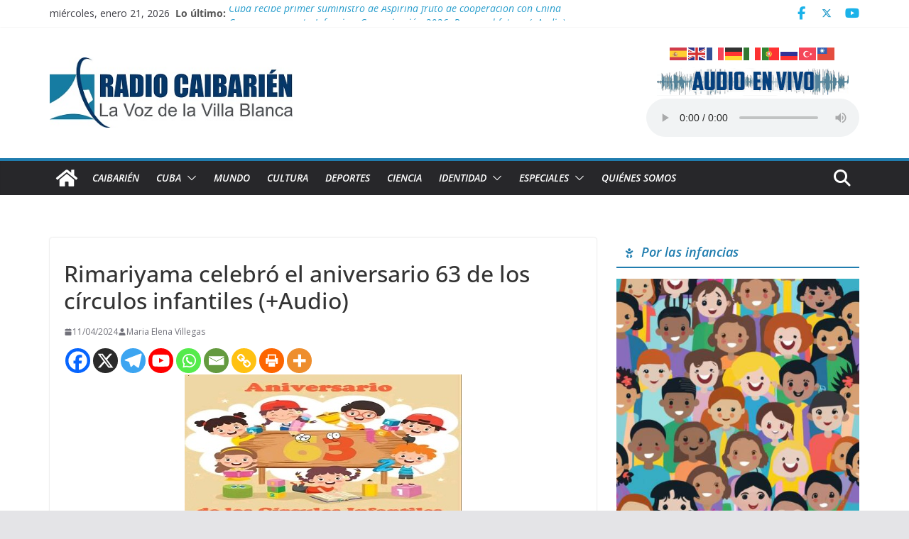

--- FILE ---
content_type: text/html; charset=UTF-8
request_url: https://www.radiocaibarien.icrt.cu/2024/04/11/rimariyama-celebro-el-aniversario-63-de-los-circulos-infantiles-audio/
body_size: 28524
content:
		<!doctype html>
		<html lang="es">
		
<head>

			<meta charset="UTF-8"/>
		<meta name="viewport" content="width=device-width, initial-scale=1">
		<link rel="profile" href="http://gmpg.org/xfn/11"/>
		
	<meta name='robots' content='index, follow, max-image-preview:large, max-snippet:-1, max-video-preview:-1' />

	<!-- This site is optimized with the Yoast SEO plugin v26.8 - https://yoast.com/product/yoast-seo-wordpress/ -->
	<title>Rimariyama celebró el aniversario 63 de los círculos infantiles (+Audio) - CMHS Radio Caibarién</title>
	<link rel="canonical" href="https://www.radiocaibarien.icrt.cu/2024/04/11/rimariyama-celebro-el-aniversario-63-de-los-circulos-infantiles-audio/" />
	<meta property="og:locale" content="es_ES" />
	<meta property="og:type" content="article" />
	<meta property="og:title" content="Rimariyama celebró el aniversario 63 de los círculos infantiles (+Audio) - CMHS Radio Caibarién" />
	<meta property="og:description" content="El proyecto Guiñol Rimariyama celebró junto a los pequeños del círculo infantil “Alegres Cangrejitos” el 63 aniversario de estas instituciones." />
	<meta property="og:url" content="https://www.radiocaibarien.icrt.cu/2024/04/11/rimariyama-celebro-el-aniversario-63-de-los-circulos-infantiles-audio/" />
	<meta property="og:site_name" content="CMHS Radio Caibarién" />
	<meta property="article:publisher" content="https://www.facebook.com/EmisoraCMHS" />
	<meta property="article:published_time" content="2024-04-11T10:22:28+00:00" />
	<meta property="article:modified_time" content="2024-04-11T10:24:26+00:00" />
	<meta property="og:image" content="https://www.radiocaibarien.icrt.cu/wp-content/uploads/2024/04/photo_2024-04-11_06-18-43.jpg" />
	<meta property="og:image:width" content="390" />
	<meta property="og:image:height" content="205" />
	<meta property="og:image:type" content="image/jpeg" />
	<meta name="author" content="Maria Elena Villegas" />
	<meta name="twitter:card" content="summary_large_image" />
	<meta name="twitter:creator" content="@EmisoraCMHS" />
	<meta name="twitter:site" content="@EmisoraCMHS" />
	<meta name="twitter:label1" content="Escrito por" />
	<meta name="twitter:data1" content="Maria Elena Villegas" />
	<meta name="twitter:label2" content="Tiempo de lectura" />
	<meta name="twitter:data2" content="1 minuto" />
	<script type="application/ld+json" class="yoast-schema-graph">{"@context":"https://schema.org","@graph":[{"@type":"Article","@id":"https://www.radiocaibarien.icrt.cu/2024/04/11/rimariyama-celebro-el-aniversario-63-de-los-circulos-infantiles-audio/#article","isPartOf":{"@id":"https://www.radiocaibarien.icrt.cu/2024/04/11/rimariyama-celebro-el-aniversario-63-de-los-circulos-infantiles-audio/"},"author":{"name":"Maria Elena Villegas","@id":"https://www.radiocaibarien.icrt.cu/#/schema/person/d0f7a02e3cd268fba594ed4eefd51f91"},"headline":"Rimariyama celebró el aniversario 63 de los círculos infantiles (+Audio)","datePublished":"2024-04-11T10:22:28+00:00","dateModified":"2024-04-11T10:24:26+00:00","mainEntityOfPage":{"@id":"https://www.radiocaibarien.icrt.cu/2024/04/11/rimariyama-celebro-el-aniversario-63-de-los-circulos-infantiles-audio/"},"wordCount":234,"commentCount":0,"publisher":{"@id":"https://www.radiocaibarien.icrt.cu/#organization"},"image":{"@id":"https://www.radiocaibarien.icrt.cu/2024/04/11/rimariyama-celebro-el-aniversario-63-de-los-circulos-infantiles-audio/#primaryimage"},"thumbnailUrl":"https://www.radiocaibarien.icrt.cu/wp-content/uploads/2024/04/photo_2024-04-11_06-18-43.jpg","keywords":["circulos infantiles"],"articleSection":["Caibarién"],"inLanguage":"es","potentialAction":[{"@type":"CommentAction","name":"Comment","target":["https://www.radiocaibarien.icrt.cu/2024/04/11/rimariyama-celebro-el-aniversario-63-de-los-circulos-infantiles-audio/#respond"]}]},{"@type":"WebPage","@id":"https://www.radiocaibarien.icrt.cu/2024/04/11/rimariyama-celebro-el-aniversario-63-de-los-circulos-infantiles-audio/","url":"https://www.radiocaibarien.icrt.cu/2024/04/11/rimariyama-celebro-el-aniversario-63-de-los-circulos-infantiles-audio/","name":"Rimariyama celebró el aniversario 63 de los círculos infantiles (+Audio) - CMHS Radio Caibarién","isPartOf":{"@id":"https://www.radiocaibarien.icrt.cu/#website"},"primaryImageOfPage":{"@id":"https://www.radiocaibarien.icrt.cu/2024/04/11/rimariyama-celebro-el-aniversario-63-de-los-circulos-infantiles-audio/#primaryimage"},"image":{"@id":"https://www.radiocaibarien.icrt.cu/2024/04/11/rimariyama-celebro-el-aniversario-63-de-los-circulos-infantiles-audio/#primaryimage"},"thumbnailUrl":"https://www.radiocaibarien.icrt.cu/wp-content/uploads/2024/04/photo_2024-04-11_06-18-43.jpg","datePublished":"2024-04-11T10:22:28+00:00","dateModified":"2024-04-11T10:24:26+00:00","breadcrumb":{"@id":"https://www.radiocaibarien.icrt.cu/2024/04/11/rimariyama-celebro-el-aniversario-63-de-los-circulos-infantiles-audio/#breadcrumb"},"inLanguage":"es","potentialAction":[{"@type":"ReadAction","target":["https://www.radiocaibarien.icrt.cu/2024/04/11/rimariyama-celebro-el-aniversario-63-de-los-circulos-infantiles-audio/"]}]},{"@type":"ImageObject","inLanguage":"es","@id":"https://www.radiocaibarien.icrt.cu/2024/04/11/rimariyama-celebro-el-aniversario-63-de-los-circulos-infantiles-audio/#primaryimage","url":"https://www.radiocaibarien.icrt.cu/wp-content/uploads/2024/04/photo_2024-04-11_06-18-43.jpg","contentUrl":"https://www.radiocaibarien.icrt.cu/wp-content/uploads/2024/04/photo_2024-04-11_06-18-43.jpg","width":390,"height":205,"caption":"círculos infantiles"},{"@type":"BreadcrumbList","@id":"https://www.radiocaibarien.icrt.cu/2024/04/11/rimariyama-celebro-el-aniversario-63-de-los-circulos-infantiles-audio/#breadcrumb","itemListElement":[{"@type":"ListItem","position":1,"name":"Portada","item":"https://www.radiocaibarien.icrt.cu/"},{"@type":"ListItem","position":2,"name":"Rimariyama celebró el aniversario 63 de los círculos infantiles (+Audio)"}]},{"@type":"WebSite","@id":"https://www.radiocaibarien.icrt.cu/#website","url":"https://www.radiocaibarien.icrt.cu/","name":"CMHS Radio Caibarién","description":"La Voz de la Villa Blanca","publisher":{"@id":"https://www.radiocaibarien.icrt.cu/#organization"},"alternateName":"CMHS Radio Caibarién","potentialAction":[{"@type":"SearchAction","target":{"@type":"EntryPoint","urlTemplate":"https://www.radiocaibarien.icrt.cu/?s={search_term_string}"},"query-input":{"@type":"PropertyValueSpecification","valueRequired":true,"valueName":"search_term_string"}}],"inLanguage":"es"},{"@type":"Organization","@id":"https://www.radiocaibarien.icrt.cu/#organization","name":"CMHS Radio Caibarién","alternateName":"CMHS Radio Caibarién","url":"https://www.radiocaibarien.icrt.cu/","logo":{"@type":"ImageObject","inLanguage":"es","@id":"https://www.radiocaibarien.icrt.cu/#/schema/logo/image/","url":"https://www.radiocaibarien.icrt.cu/wp-content/uploads/2023/05/LogoOriginal.jpg","contentUrl":"https://www.radiocaibarien.icrt.cu/wp-content/uploads/2023/05/LogoOriginal.jpg","width":402,"height":445,"caption":"CMHS Radio Caibarién"},"image":{"@id":"https://www.radiocaibarien.icrt.cu/#/schema/logo/image/"},"sameAs":["https://www.facebook.com/EmisoraCMHS","https://x.com/EmisoraCMHS"]},{"@type":"Person","@id":"https://www.radiocaibarien.icrt.cu/#/schema/person/d0f7a02e3cd268fba594ed4eefd51f91","name":"Maria Elena Villegas","image":{"@type":"ImageObject","inLanguage":"es","@id":"https://www.radiocaibarien.icrt.cu/#/schema/person/image/","url":"https://www.radiocaibarien.icrt.cu/wp-content/uploads/2022/09/mariae_blog-150x150-1-150x150.jpg","contentUrl":"https://www.radiocaibarien.icrt.cu/wp-content/uploads/2022/09/mariae_blog-150x150-1-150x150.jpg","caption":"Maria Elena Villegas"},"description":"Periodista, directora y guionista de programas de radio en emisora Radio Caibarién","url":"https://www.radiocaibarien.icrt.cu/author/mariae/"}]}</script>
	<!-- / Yoast SEO plugin. -->


<link rel='dns-prefetch' href='//widgetlogic.org' />
<link rel='dns-prefetch' href='//fonts.googleapis.com' />
<link rel="alternate" type="application/rss+xml" title="CMHS Radio Caibarién &raquo; Feed" href="https://www.radiocaibarien.icrt.cu/feed/" />
<link rel="alternate" type="application/rss+xml" title="CMHS Radio Caibarién &raquo; Feed de los comentarios" href="https://www.radiocaibarien.icrt.cu/comments/feed/" />
<script type="text/javascript" id="wpp-js" src="https://www.radiocaibarien.icrt.cu/wp-content/plugins/wordpress-popular-posts/assets/js/wpp.min.js?ver=7.3.6" data-sampling="0" data-sampling-rate="100" data-api-url="https://www.radiocaibarien.icrt.cu/wp-json/wordpress-popular-posts" data-post-id="118285" data-token="fe34b1aac1" data-lang="0" data-debug="0"></script>
<link rel="alternate" type="application/rss+xml" title="CMHS Radio Caibarién &raquo; Comentario Rimariyama celebró el aniversario 63 de los círculos infantiles (+Audio) del feed" href="https://www.radiocaibarien.icrt.cu/2024/04/11/rimariyama-celebro-el-aniversario-63-de-los-circulos-infantiles-audio/feed/" />
<link rel="alternate" title="oEmbed (JSON)" type="application/json+oembed" href="https://www.radiocaibarien.icrt.cu/wp-json/oembed/1.0/embed?url=https%3A%2F%2Fwww.radiocaibarien.icrt.cu%2F2024%2F04%2F11%2Frimariyama-celebro-el-aniversario-63-de-los-circulos-infantiles-audio%2F" />
<link rel="alternate" title="oEmbed (XML)" type="text/xml+oembed" href="https://www.radiocaibarien.icrt.cu/wp-json/oembed/1.0/embed?url=https%3A%2F%2Fwww.radiocaibarien.icrt.cu%2F2024%2F04%2F11%2Frimariyama-celebro-el-aniversario-63-de-los-circulos-infantiles-audio%2F&#038;format=xml" />
<style id='wp-img-auto-sizes-contain-inline-css' type='text/css'>
img:is([sizes=auto i],[sizes^="auto," i]){contain-intrinsic-size:3000px 1500px}
/*# sourceURL=wp-img-auto-sizes-contain-inline-css */
</style>
<style id='wp-emoji-styles-inline-css' type='text/css'>

	img.wp-smiley, img.emoji {
		display: inline !important;
		border: none !important;
		box-shadow: none !important;
		height: 1em !important;
		width: 1em !important;
		margin: 0 0.07em !important;
		vertical-align: -0.1em !important;
		background: none !important;
		padding: 0 !important;
	}
/*# sourceURL=wp-emoji-styles-inline-css */
</style>
<style id='wp-block-library-inline-css' type='text/css'>
:root{--wp-block-synced-color:#7a00df;--wp-block-synced-color--rgb:122,0,223;--wp-bound-block-color:var(--wp-block-synced-color);--wp-editor-canvas-background:#ddd;--wp-admin-theme-color:#007cba;--wp-admin-theme-color--rgb:0,124,186;--wp-admin-theme-color-darker-10:#006ba1;--wp-admin-theme-color-darker-10--rgb:0,107,160.5;--wp-admin-theme-color-darker-20:#005a87;--wp-admin-theme-color-darker-20--rgb:0,90,135;--wp-admin-border-width-focus:2px}@media (min-resolution:192dpi){:root{--wp-admin-border-width-focus:1.5px}}.wp-element-button{cursor:pointer}:root .has-very-light-gray-background-color{background-color:#eee}:root .has-very-dark-gray-background-color{background-color:#313131}:root .has-very-light-gray-color{color:#eee}:root .has-very-dark-gray-color{color:#313131}:root .has-vivid-green-cyan-to-vivid-cyan-blue-gradient-background{background:linear-gradient(135deg,#00d084,#0693e3)}:root .has-purple-crush-gradient-background{background:linear-gradient(135deg,#34e2e4,#4721fb 50%,#ab1dfe)}:root .has-hazy-dawn-gradient-background{background:linear-gradient(135deg,#faaca8,#dad0ec)}:root .has-subdued-olive-gradient-background{background:linear-gradient(135deg,#fafae1,#67a671)}:root .has-atomic-cream-gradient-background{background:linear-gradient(135deg,#fdd79a,#004a59)}:root .has-nightshade-gradient-background{background:linear-gradient(135deg,#330968,#31cdcf)}:root .has-midnight-gradient-background{background:linear-gradient(135deg,#020381,#2874fc)}:root{--wp--preset--font-size--normal:16px;--wp--preset--font-size--huge:42px}.has-regular-font-size{font-size:1em}.has-larger-font-size{font-size:2.625em}.has-normal-font-size{font-size:var(--wp--preset--font-size--normal)}.has-huge-font-size{font-size:var(--wp--preset--font-size--huge)}.has-text-align-center{text-align:center}.has-text-align-left{text-align:left}.has-text-align-right{text-align:right}.has-fit-text{white-space:nowrap!important}#end-resizable-editor-section{display:none}.aligncenter{clear:both}.items-justified-left{justify-content:flex-start}.items-justified-center{justify-content:center}.items-justified-right{justify-content:flex-end}.items-justified-space-between{justify-content:space-between}.screen-reader-text{border:0;clip-path:inset(50%);height:1px;margin:-1px;overflow:hidden;padding:0;position:absolute;width:1px;word-wrap:normal!important}.screen-reader-text:focus{background-color:#ddd;clip-path:none;color:#444;display:block;font-size:1em;height:auto;left:5px;line-height:normal;padding:15px 23px 14px;text-decoration:none;top:5px;width:auto;z-index:100000}html :where(.has-border-color){border-style:solid}html :where([style*=border-top-color]){border-top-style:solid}html :where([style*=border-right-color]){border-right-style:solid}html :where([style*=border-bottom-color]){border-bottom-style:solid}html :where([style*=border-left-color]){border-left-style:solid}html :where([style*=border-width]){border-style:solid}html :where([style*=border-top-width]){border-top-style:solid}html :where([style*=border-right-width]){border-right-style:solid}html :where([style*=border-bottom-width]){border-bottom-style:solid}html :where([style*=border-left-width]){border-left-style:solid}html :where(img[class*=wp-image-]){height:auto;max-width:100%}:where(figure){margin:0 0 1em}html :where(.is-position-sticky){--wp-admin--admin-bar--position-offset:var(--wp-admin--admin-bar--height,0px)}@media screen and (max-width:600px){html :where(.is-position-sticky){--wp-admin--admin-bar--position-offset:0px}}

/*# sourceURL=wp-block-library-inline-css */
</style><style id='wp-block-image-inline-css' type='text/css'>
.wp-block-image>a,.wp-block-image>figure>a{display:inline-block}.wp-block-image img{box-sizing:border-box;height:auto;max-width:100%;vertical-align:bottom}@media not (prefers-reduced-motion){.wp-block-image img.hide{visibility:hidden}.wp-block-image img.show{animation:show-content-image .4s}}.wp-block-image[style*=border-radius] img,.wp-block-image[style*=border-radius]>a{border-radius:inherit}.wp-block-image.has-custom-border img{box-sizing:border-box}.wp-block-image.aligncenter{text-align:center}.wp-block-image.alignfull>a,.wp-block-image.alignwide>a{width:100%}.wp-block-image.alignfull img,.wp-block-image.alignwide img{height:auto;width:100%}.wp-block-image .aligncenter,.wp-block-image .alignleft,.wp-block-image .alignright,.wp-block-image.aligncenter,.wp-block-image.alignleft,.wp-block-image.alignright{display:table}.wp-block-image .aligncenter>figcaption,.wp-block-image .alignleft>figcaption,.wp-block-image .alignright>figcaption,.wp-block-image.aligncenter>figcaption,.wp-block-image.alignleft>figcaption,.wp-block-image.alignright>figcaption{caption-side:bottom;display:table-caption}.wp-block-image .alignleft{float:left;margin:.5em 1em .5em 0}.wp-block-image .alignright{float:right;margin:.5em 0 .5em 1em}.wp-block-image .aligncenter{margin-left:auto;margin-right:auto}.wp-block-image :where(figcaption){margin-bottom:1em;margin-top:.5em}.wp-block-image.is-style-circle-mask img{border-radius:9999px}@supports ((-webkit-mask-image:none) or (mask-image:none)) or (-webkit-mask-image:none){.wp-block-image.is-style-circle-mask img{border-radius:0;-webkit-mask-image:url('data:image/svg+xml;utf8,<svg viewBox="0 0 100 100" xmlns="http://www.w3.org/2000/svg"><circle cx="50" cy="50" r="50"/></svg>');mask-image:url('data:image/svg+xml;utf8,<svg viewBox="0 0 100 100" xmlns="http://www.w3.org/2000/svg"><circle cx="50" cy="50" r="50"/></svg>');mask-mode:alpha;-webkit-mask-position:center;mask-position:center;-webkit-mask-repeat:no-repeat;mask-repeat:no-repeat;-webkit-mask-size:contain;mask-size:contain}}:root :where(.wp-block-image.is-style-rounded img,.wp-block-image .is-style-rounded img){border-radius:9999px}.wp-block-image figure{margin:0}.wp-lightbox-container{display:flex;flex-direction:column;position:relative}.wp-lightbox-container img{cursor:zoom-in}.wp-lightbox-container img:hover+button{opacity:1}.wp-lightbox-container button{align-items:center;backdrop-filter:blur(16px) saturate(180%);background-color:#5a5a5a40;border:none;border-radius:4px;cursor:zoom-in;display:flex;height:20px;justify-content:center;opacity:0;padding:0;position:absolute;right:16px;text-align:center;top:16px;width:20px;z-index:100}@media not (prefers-reduced-motion){.wp-lightbox-container button{transition:opacity .2s ease}}.wp-lightbox-container button:focus-visible{outline:3px auto #5a5a5a40;outline:3px auto -webkit-focus-ring-color;outline-offset:3px}.wp-lightbox-container button:hover{cursor:pointer;opacity:1}.wp-lightbox-container button:focus{opacity:1}.wp-lightbox-container button:focus,.wp-lightbox-container button:hover,.wp-lightbox-container button:not(:hover):not(:active):not(.has-background){background-color:#5a5a5a40;border:none}.wp-lightbox-overlay{box-sizing:border-box;cursor:zoom-out;height:100vh;left:0;overflow:hidden;position:fixed;top:0;visibility:hidden;width:100%;z-index:100000}.wp-lightbox-overlay .close-button{align-items:center;cursor:pointer;display:flex;justify-content:center;min-height:40px;min-width:40px;padding:0;position:absolute;right:calc(env(safe-area-inset-right) + 16px);top:calc(env(safe-area-inset-top) + 16px);z-index:5000000}.wp-lightbox-overlay .close-button:focus,.wp-lightbox-overlay .close-button:hover,.wp-lightbox-overlay .close-button:not(:hover):not(:active):not(.has-background){background:none;border:none}.wp-lightbox-overlay .lightbox-image-container{height:var(--wp--lightbox-container-height);left:50%;overflow:hidden;position:absolute;top:50%;transform:translate(-50%,-50%);transform-origin:top left;width:var(--wp--lightbox-container-width);z-index:9999999999}.wp-lightbox-overlay .wp-block-image{align-items:center;box-sizing:border-box;display:flex;height:100%;justify-content:center;margin:0;position:relative;transform-origin:0 0;width:100%;z-index:3000000}.wp-lightbox-overlay .wp-block-image img{height:var(--wp--lightbox-image-height);min-height:var(--wp--lightbox-image-height);min-width:var(--wp--lightbox-image-width);width:var(--wp--lightbox-image-width)}.wp-lightbox-overlay .wp-block-image figcaption{display:none}.wp-lightbox-overlay button{background:none;border:none}.wp-lightbox-overlay .scrim{background-color:#fff;height:100%;opacity:.9;position:absolute;width:100%;z-index:2000000}.wp-lightbox-overlay.active{visibility:visible}@media not (prefers-reduced-motion){.wp-lightbox-overlay.active{animation:turn-on-visibility .25s both}.wp-lightbox-overlay.active img{animation:turn-on-visibility .35s both}.wp-lightbox-overlay.show-closing-animation:not(.active){animation:turn-off-visibility .35s both}.wp-lightbox-overlay.show-closing-animation:not(.active) img{animation:turn-off-visibility .25s both}.wp-lightbox-overlay.zoom.active{animation:none;opacity:1;visibility:visible}.wp-lightbox-overlay.zoom.active .lightbox-image-container{animation:lightbox-zoom-in .4s}.wp-lightbox-overlay.zoom.active .lightbox-image-container img{animation:none}.wp-lightbox-overlay.zoom.active .scrim{animation:turn-on-visibility .4s forwards}.wp-lightbox-overlay.zoom.show-closing-animation:not(.active){animation:none}.wp-lightbox-overlay.zoom.show-closing-animation:not(.active) .lightbox-image-container{animation:lightbox-zoom-out .4s}.wp-lightbox-overlay.zoom.show-closing-animation:not(.active) .lightbox-image-container img{animation:none}.wp-lightbox-overlay.zoom.show-closing-animation:not(.active) .scrim{animation:turn-off-visibility .4s forwards}}@keyframes show-content-image{0%{visibility:hidden}99%{visibility:hidden}to{visibility:visible}}@keyframes turn-on-visibility{0%{opacity:0}to{opacity:1}}@keyframes turn-off-visibility{0%{opacity:1;visibility:visible}99%{opacity:0;visibility:visible}to{opacity:0;visibility:hidden}}@keyframes lightbox-zoom-in{0%{transform:translate(calc((-100vw + var(--wp--lightbox-scrollbar-width))/2 + var(--wp--lightbox-initial-left-position)),calc(-50vh + var(--wp--lightbox-initial-top-position))) scale(var(--wp--lightbox-scale))}to{transform:translate(-50%,-50%) scale(1)}}@keyframes lightbox-zoom-out{0%{transform:translate(-50%,-50%) scale(1);visibility:visible}99%{visibility:visible}to{transform:translate(calc((-100vw + var(--wp--lightbox-scrollbar-width))/2 + var(--wp--lightbox-initial-left-position)),calc(-50vh + var(--wp--lightbox-initial-top-position))) scale(var(--wp--lightbox-scale));visibility:hidden}}
/*# sourceURL=https://www.radiocaibarien.icrt.cu/wp-includes/blocks/image/style.min.css */
</style>
<style id='wp-block-image-theme-inline-css' type='text/css'>
:root :where(.wp-block-image figcaption){color:#555;font-size:13px;text-align:center}.is-dark-theme :root :where(.wp-block-image figcaption){color:#ffffffa6}.wp-block-image{margin:0 0 1em}
/*# sourceURL=https://www.radiocaibarien.icrt.cu/wp-includes/blocks/image/theme.min.css */
</style>
<style id='global-styles-inline-css' type='text/css'>
:root{--wp--preset--aspect-ratio--square: 1;--wp--preset--aspect-ratio--4-3: 4/3;--wp--preset--aspect-ratio--3-4: 3/4;--wp--preset--aspect-ratio--3-2: 3/2;--wp--preset--aspect-ratio--2-3: 2/3;--wp--preset--aspect-ratio--16-9: 16/9;--wp--preset--aspect-ratio--9-16: 9/16;--wp--preset--color--black: #000000;--wp--preset--color--cyan-bluish-gray: #abb8c3;--wp--preset--color--white: #ffffff;--wp--preset--color--pale-pink: #f78da7;--wp--preset--color--vivid-red: #cf2e2e;--wp--preset--color--luminous-vivid-orange: #ff6900;--wp--preset--color--luminous-vivid-amber: #fcb900;--wp--preset--color--light-green-cyan: #7bdcb5;--wp--preset--color--vivid-green-cyan: #00d084;--wp--preset--color--pale-cyan-blue: #8ed1fc;--wp--preset--color--vivid-cyan-blue: #0693e3;--wp--preset--color--vivid-purple: #9b51e0;--wp--preset--gradient--vivid-cyan-blue-to-vivid-purple: linear-gradient(135deg,rgb(6,147,227) 0%,rgb(155,81,224) 100%);--wp--preset--gradient--light-green-cyan-to-vivid-green-cyan: linear-gradient(135deg,rgb(122,220,180) 0%,rgb(0,208,130) 100%);--wp--preset--gradient--luminous-vivid-amber-to-luminous-vivid-orange: linear-gradient(135deg,rgb(252,185,0) 0%,rgb(255,105,0) 100%);--wp--preset--gradient--luminous-vivid-orange-to-vivid-red: linear-gradient(135deg,rgb(255,105,0) 0%,rgb(207,46,46) 100%);--wp--preset--gradient--very-light-gray-to-cyan-bluish-gray: linear-gradient(135deg,rgb(238,238,238) 0%,rgb(169,184,195) 100%);--wp--preset--gradient--cool-to-warm-spectrum: linear-gradient(135deg,rgb(74,234,220) 0%,rgb(151,120,209) 20%,rgb(207,42,186) 40%,rgb(238,44,130) 60%,rgb(251,105,98) 80%,rgb(254,248,76) 100%);--wp--preset--gradient--blush-light-purple: linear-gradient(135deg,rgb(255,206,236) 0%,rgb(152,150,240) 100%);--wp--preset--gradient--blush-bordeaux: linear-gradient(135deg,rgb(254,205,165) 0%,rgb(254,45,45) 50%,rgb(107,0,62) 100%);--wp--preset--gradient--luminous-dusk: linear-gradient(135deg,rgb(255,203,112) 0%,rgb(199,81,192) 50%,rgb(65,88,208) 100%);--wp--preset--gradient--pale-ocean: linear-gradient(135deg,rgb(255,245,203) 0%,rgb(182,227,212) 50%,rgb(51,167,181) 100%);--wp--preset--gradient--electric-grass: linear-gradient(135deg,rgb(202,248,128) 0%,rgb(113,206,126) 100%);--wp--preset--gradient--midnight: linear-gradient(135deg,rgb(2,3,129) 0%,rgb(40,116,252) 100%);--wp--preset--font-size--small: 14px;--wp--preset--font-size--medium: 16px;--wp--preset--font-size--large: 18px;--wp--preset--font-size--x-large: 28px;--wp--preset--font-size--xx-large: 34px;--wp--preset--font-family--ibm-plex-serif: IBM Plex Serif, sans-serif;--wp--preset--font-family--inter: Inter, sans-serif;--wp--preset--spacing--20: 0.44rem;--wp--preset--spacing--30: 0.67rem;--wp--preset--spacing--40: 1rem;--wp--preset--spacing--50: 1.5rem;--wp--preset--spacing--60: 2.25rem;--wp--preset--spacing--70: 3.38rem;--wp--preset--spacing--80: 5.06rem;--wp--preset--shadow--natural: 6px 6px 9px rgba(0, 0, 0, 0.2);--wp--preset--shadow--deep: 12px 12px 50px rgba(0, 0, 0, 0.4);--wp--preset--shadow--sharp: 6px 6px 0px rgba(0, 0, 0, 0.2);--wp--preset--shadow--outlined: 6px 6px 0px -3px rgb(255, 255, 255), 6px 6px rgb(0, 0, 0);--wp--preset--shadow--crisp: 6px 6px 0px rgb(0, 0, 0);}:root { --wp--style--global--content-size: 760px;--wp--style--global--wide-size: 1160px; }:where(body) { margin: 0; }.wp-site-blocks > .alignleft { float: left; margin-right: 2em; }.wp-site-blocks > .alignright { float: right; margin-left: 2em; }.wp-site-blocks > .aligncenter { justify-content: center; margin-left: auto; margin-right: auto; }:where(.wp-site-blocks) > * { margin-block-start: 24px; margin-block-end: 0; }:where(.wp-site-blocks) > :first-child { margin-block-start: 0; }:where(.wp-site-blocks) > :last-child { margin-block-end: 0; }:root { --wp--style--block-gap: 24px; }:root :where(.is-layout-flow) > :first-child{margin-block-start: 0;}:root :where(.is-layout-flow) > :last-child{margin-block-end: 0;}:root :where(.is-layout-flow) > *{margin-block-start: 24px;margin-block-end: 0;}:root :where(.is-layout-constrained) > :first-child{margin-block-start: 0;}:root :where(.is-layout-constrained) > :last-child{margin-block-end: 0;}:root :where(.is-layout-constrained) > *{margin-block-start: 24px;margin-block-end: 0;}:root :where(.is-layout-flex){gap: 24px;}:root :where(.is-layout-grid){gap: 24px;}.is-layout-flow > .alignleft{float: left;margin-inline-start: 0;margin-inline-end: 2em;}.is-layout-flow > .alignright{float: right;margin-inline-start: 2em;margin-inline-end: 0;}.is-layout-flow > .aligncenter{margin-left: auto !important;margin-right: auto !important;}.is-layout-constrained > .alignleft{float: left;margin-inline-start: 0;margin-inline-end: 2em;}.is-layout-constrained > .alignright{float: right;margin-inline-start: 2em;margin-inline-end: 0;}.is-layout-constrained > .aligncenter{margin-left: auto !important;margin-right: auto !important;}.is-layout-constrained > :where(:not(.alignleft):not(.alignright):not(.alignfull)){max-width: var(--wp--style--global--content-size);margin-left: auto !important;margin-right: auto !important;}.is-layout-constrained > .alignwide{max-width: var(--wp--style--global--wide-size);}body .is-layout-flex{display: flex;}.is-layout-flex{flex-wrap: wrap;align-items: center;}.is-layout-flex > :is(*, div){margin: 0;}body .is-layout-grid{display: grid;}.is-layout-grid > :is(*, div){margin: 0;}body{padding-top: 0px;padding-right: 0px;padding-bottom: 0px;padding-left: 0px;}a:where(:not(.wp-element-button)){text-decoration: underline;}:root :where(.wp-element-button, .wp-block-button__link){background-color: #32373c;border-width: 0;color: #fff;font-family: inherit;font-size: inherit;font-style: inherit;font-weight: inherit;letter-spacing: inherit;line-height: inherit;padding-top: calc(0.667em + 2px);padding-right: calc(1.333em + 2px);padding-bottom: calc(0.667em + 2px);padding-left: calc(1.333em + 2px);text-decoration: none;text-transform: inherit;}.has-black-color{color: var(--wp--preset--color--black) !important;}.has-cyan-bluish-gray-color{color: var(--wp--preset--color--cyan-bluish-gray) !important;}.has-white-color{color: var(--wp--preset--color--white) !important;}.has-pale-pink-color{color: var(--wp--preset--color--pale-pink) !important;}.has-vivid-red-color{color: var(--wp--preset--color--vivid-red) !important;}.has-luminous-vivid-orange-color{color: var(--wp--preset--color--luminous-vivid-orange) !important;}.has-luminous-vivid-amber-color{color: var(--wp--preset--color--luminous-vivid-amber) !important;}.has-light-green-cyan-color{color: var(--wp--preset--color--light-green-cyan) !important;}.has-vivid-green-cyan-color{color: var(--wp--preset--color--vivid-green-cyan) !important;}.has-pale-cyan-blue-color{color: var(--wp--preset--color--pale-cyan-blue) !important;}.has-vivid-cyan-blue-color{color: var(--wp--preset--color--vivid-cyan-blue) !important;}.has-vivid-purple-color{color: var(--wp--preset--color--vivid-purple) !important;}.has-black-background-color{background-color: var(--wp--preset--color--black) !important;}.has-cyan-bluish-gray-background-color{background-color: var(--wp--preset--color--cyan-bluish-gray) !important;}.has-white-background-color{background-color: var(--wp--preset--color--white) !important;}.has-pale-pink-background-color{background-color: var(--wp--preset--color--pale-pink) !important;}.has-vivid-red-background-color{background-color: var(--wp--preset--color--vivid-red) !important;}.has-luminous-vivid-orange-background-color{background-color: var(--wp--preset--color--luminous-vivid-orange) !important;}.has-luminous-vivid-amber-background-color{background-color: var(--wp--preset--color--luminous-vivid-amber) !important;}.has-light-green-cyan-background-color{background-color: var(--wp--preset--color--light-green-cyan) !important;}.has-vivid-green-cyan-background-color{background-color: var(--wp--preset--color--vivid-green-cyan) !important;}.has-pale-cyan-blue-background-color{background-color: var(--wp--preset--color--pale-cyan-blue) !important;}.has-vivid-cyan-blue-background-color{background-color: var(--wp--preset--color--vivid-cyan-blue) !important;}.has-vivid-purple-background-color{background-color: var(--wp--preset--color--vivid-purple) !important;}.has-black-border-color{border-color: var(--wp--preset--color--black) !important;}.has-cyan-bluish-gray-border-color{border-color: var(--wp--preset--color--cyan-bluish-gray) !important;}.has-white-border-color{border-color: var(--wp--preset--color--white) !important;}.has-pale-pink-border-color{border-color: var(--wp--preset--color--pale-pink) !important;}.has-vivid-red-border-color{border-color: var(--wp--preset--color--vivid-red) !important;}.has-luminous-vivid-orange-border-color{border-color: var(--wp--preset--color--luminous-vivid-orange) !important;}.has-luminous-vivid-amber-border-color{border-color: var(--wp--preset--color--luminous-vivid-amber) !important;}.has-light-green-cyan-border-color{border-color: var(--wp--preset--color--light-green-cyan) !important;}.has-vivid-green-cyan-border-color{border-color: var(--wp--preset--color--vivid-green-cyan) !important;}.has-pale-cyan-blue-border-color{border-color: var(--wp--preset--color--pale-cyan-blue) !important;}.has-vivid-cyan-blue-border-color{border-color: var(--wp--preset--color--vivid-cyan-blue) !important;}.has-vivid-purple-border-color{border-color: var(--wp--preset--color--vivid-purple) !important;}.has-vivid-cyan-blue-to-vivid-purple-gradient-background{background: var(--wp--preset--gradient--vivid-cyan-blue-to-vivid-purple) !important;}.has-light-green-cyan-to-vivid-green-cyan-gradient-background{background: var(--wp--preset--gradient--light-green-cyan-to-vivid-green-cyan) !important;}.has-luminous-vivid-amber-to-luminous-vivid-orange-gradient-background{background: var(--wp--preset--gradient--luminous-vivid-amber-to-luminous-vivid-orange) !important;}.has-luminous-vivid-orange-to-vivid-red-gradient-background{background: var(--wp--preset--gradient--luminous-vivid-orange-to-vivid-red) !important;}.has-very-light-gray-to-cyan-bluish-gray-gradient-background{background: var(--wp--preset--gradient--very-light-gray-to-cyan-bluish-gray) !important;}.has-cool-to-warm-spectrum-gradient-background{background: var(--wp--preset--gradient--cool-to-warm-spectrum) !important;}.has-blush-light-purple-gradient-background{background: var(--wp--preset--gradient--blush-light-purple) !important;}.has-blush-bordeaux-gradient-background{background: var(--wp--preset--gradient--blush-bordeaux) !important;}.has-luminous-dusk-gradient-background{background: var(--wp--preset--gradient--luminous-dusk) !important;}.has-pale-ocean-gradient-background{background: var(--wp--preset--gradient--pale-ocean) !important;}.has-electric-grass-gradient-background{background: var(--wp--preset--gradient--electric-grass) !important;}.has-midnight-gradient-background{background: var(--wp--preset--gradient--midnight) !important;}.has-small-font-size{font-size: var(--wp--preset--font-size--small) !important;}.has-medium-font-size{font-size: var(--wp--preset--font-size--medium) !important;}.has-large-font-size{font-size: var(--wp--preset--font-size--large) !important;}.has-x-large-font-size{font-size: var(--wp--preset--font-size--x-large) !important;}.has-xx-large-font-size{font-size: var(--wp--preset--font-size--xx-large) !important;}.has-ibm-plex-serif-font-family{font-family: var(--wp--preset--font-family--ibm-plex-serif) !important;}.has-inter-font-family{font-family: var(--wp--preset--font-family--inter) !important;}
/*# sourceURL=global-styles-inline-css */
</style>

<link rel="stylesheet" href="https://www.radiocaibarien.icrt.cu/wp-content/cache/minify/5cbfd.css" media="all" />







<link rel='stylesheet' id='wpb-google-fonts-css' href='//fonts.googleapis.com/css?family=Open+Sans&#038;ver=6.9' type='text/css' media='all' />
<link rel="stylesheet" href="https://www.radiocaibarien.icrt.cu/wp-content/cache/minify/a5eb4.css" media="all" />


<style id='colormag_style-inline-css' type='text/css'>
.cm-entry-summary a:hover,
			.pagebuilder-content a:hover, .pagebuilder-content a:hover{color:rgb(30,115,190);}body,
			button,
			input,
			select,
			textarea,
			blockquote p,
			.entry-meta,
			.cm-entry-button,
			dl,
			.previous a,
			.next a,
			.nav-previous a,
			.nav-next a,
			#respond h3#reply-title #cancel-comment-reply-link,
			#respond form input[type="text"],
			#respond form textarea,
			.cm-secondary .widget,
			.cm-error-404 .widget,
			.cm-entry-summary p{font-family:Open Sans;text-transform:initial;font-size:15px;line-height:1.6;}@media screen and (min-width: 992px) {.cm-primary{width:70%;}.cm-secondary {width:30%;}}.cm-header .cm-menu-toggle svg,
			.cm-header .cm-menu-toggle svg{fill:#fff;}.cm-footer-bar-area .cm-footer-bar__2 a{color:#207daf;}.cm-entry-summary a:hover,
			.pagebuilder-content a:hover, .pagebuilder-content a:hover{color:rgb(30,115,190);}body,
			button,
			input,
			select,
			textarea,
			blockquote p,
			.entry-meta,
			.cm-entry-button,
			dl,
			.previous a,
			.next a,
			.nav-previous a,
			.nav-next a,
			#respond h3#reply-title #cancel-comment-reply-link,
			#respond form input[type="text"],
			#respond form textarea,
			.cm-secondary .widget,
			.cm-error-404 .widget,
			.cm-entry-summary p{font-family:Open Sans;text-transform:initial;font-size:15px;line-height:1.6;}@media screen and (min-width: 992px) {.cm-primary{width:70%;}.cm-secondary {width:30%;}}.cm-header .cm-menu-toggle svg,
			.cm-header .cm-menu-toggle svg{fill:#fff;}.cm-footer-bar-area .cm-footer-bar__2 a{color:#207daf;}:root{--top-grid-columns: 4;
			--main-grid-columns: 4;
			--bottom-grid-columns: 2;
			}.cm-footer-builder .cm-footer-bottom-row .cm-footer-col{flex-direction: column;}.cm-footer-builder .cm-footer-main-row .cm-footer-col{flex-direction: column;}.cm-footer-builder .cm-footer-top-row .cm-footer-col{flex-direction: column;} :root{--colormag-color-1: #eaf3fb;--colormag-color-2: #bfdcf3;--colormag-color-3: #94c4eb;--colormag-color-4: #6aace2;--colormag-color-5: #257bc1;--colormag-color-6: #1d6096;--colormag-color-7: #15446b;--colormag-color-8: #0c2941;--colormag-color-9: #040e16;}
/*# sourceURL=colormag_style-inline-css */
</style>
<link rel="stylesheet" href="https://www.radiocaibarien.icrt.cu/wp-content/cache/minify/aabe2.css" media="all" />

<link rel='stylesheet' id='colormag_google_fonts-css' href='https://fonts.googleapis.com/css?family=Open+Sans%3A0&#038;ver=4.0.17' type='text/css' media='all' />
<link rel="stylesheet" href="https://www.radiocaibarien.icrt.cu/wp-content/cache/minify/2a124.css" media="all" />



<style id='heateor_sss_frontend_css-inline-css' type='text/css'>
.heateor_sss_button_instagram span.heateor_sss_svg,a.heateor_sss_instagram span.heateor_sss_svg{background:radial-gradient(circle at 30% 107%,#fdf497 0,#fdf497 5%,#fd5949 45%,#d6249f 60%,#285aeb 90%)}.heateor_sss_horizontal_sharing .heateor_sss_svg,.heateor_sss_standard_follow_icons_container .heateor_sss_svg{color:#fff;border-width:0px;border-style:solid;border-color:transparent}.heateor_sss_horizontal_sharing .heateorSssTCBackground{color:#666}.heateor_sss_horizontal_sharing span.heateor_sss_svg:hover,.heateor_sss_standard_follow_icons_container span.heateor_sss_svg:hover{border-color:transparent;}.heateor_sss_vertical_sharing span.heateor_sss_svg,.heateor_sss_floating_follow_icons_container span.heateor_sss_svg{color:#fff;border-width:0px;border-style:solid;border-color:transparent;}.heateor_sss_vertical_sharing .heateorSssTCBackground{color:#666;}.heateor_sss_vertical_sharing span.heateor_sss_svg:hover,.heateor_sss_floating_follow_icons_container span.heateor_sss_svg:hover{border-color:transparent;}@media screen and (max-width:783px) {.heateor_sss_vertical_sharing{display:none!important}}
/*# sourceURL=heateor_sss_frontend_css-inline-css */
</style>
<link rel="stylesheet" href="https://www.radiocaibarien.icrt.cu/wp-content/cache/minify/3f716.css" media="all" />

<script src="https://www.radiocaibarien.icrt.cu/wp-content/cache/minify/818c0.js"></script>


<link rel="https://api.w.org/" href="https://www.radiocaibarien.icrt.cu/wp-json/" /><link rel="alternate" title="JSON" type="application/json" href="https://www.radiocaibarien.icrt.cu/wp-json/wp/v2/posts/118285" /><meta name="generator" content="WordPress 6.9" />
<link rel='shortlink' href='https://www.radiocaibarien.icrt.cu/?p=118285' />
            <style id="wpp-loading-animation-styles">@-webkit-keyframes bgslide{from{background-position-x:0}to{background-position-x:-200%}}@keyframes bgslide{from{background-position-x:0}to{background-position-x:-200%}}.wpp-widget-block-placeholder,.wpp-shortcode-placeholder{margin:0 auto;width:60px;height:3px;background:#dd3737;background:linear-gradient(90deg,#dd3737 0%,#571313 10%,#dd3737 100%);background-size:200% auto;border-radius:3px;-webkit-animation:bgslide 1s infinite linear;animation:bgslide 1s infinite linear}</style>
            <style class='wp-fonts-local' type='text/css'>
@font-face{font-family:"IBM Plex Serif";font-style:normal;font-weight:400;font-display:fallback;src:url('https://www.radiocaibarien.icrt.cu/wp-content/themes/colormag/assets/fonts/IBMPlexSerif-Regular.woff2') format('woff2');}
@font-face{font-family:"IBM Plex Serif";font-style:normal;font-weight:700;font-display:fallback;src:url('https://www.radiocaibarien.icrt.cu/wp-content/themes/colormag/assets/fonts/IBMPlexSerif-Bold.woff2') format('woff2');}
@font-face{font-family:"IBM Plex Serif";font-style:normal;font-weight:600;font-display:fallback;src:url('https://www.radiocaibarien.icrt.cu/wp-content/themes/colormag/assets/fonts/IBMPlexSerif-SemiBold.woff2') format('woff2');}
@font-face{font-family:Inter;font-style:normal;font-weight:400;font-display:fallback;src:url('https://www.radiocaibarien.icrt.cu/wp-content/themes/colormag/assets/fonts/Inter-Regular.woff2') format('woff2');}
</style>
<link rel="icon" href="https://www.radiocaibarien.icrt.cu/wp-content/uploads/2021/05/SINFONDO-150x150.png" sizes="32x32" />
<link rel="icon" href="https://www.radiocaibarien.icrt.cu/wp-content/uploads/2021/05/SINFONDO.png" sizes="192x192" />
<link rel="apple-touch-icon" href="https://www.radiocaibarien.icrt.cu/wp-content/uploads/2021/05/SINFONDO.png" />
<meta name="msapplication-TileImage" content="https://www.radiocaibarien.icrt.cu/wp-content/uploads/2021/05/SINFONDO.png" />
		<style type="text/css" id="wp-custom-css">
			.tag-links { display: none; }		</style>
		
</head>

<body class="wp-singular post-template-default single single-post postid-118285 single-format-standard wp-custom-logo wp-embed-responsive wp-theme-colormag cm-header-layout-1 adv-style-1  wide cm-started-content">




		<div id="page" class="hfeed site">
				<a class="skip-link screen-reader-text" href="#main">Saltar al contenido</a>
		

			<header id="cm-masthead" class="cm-header cm-layout-1 cm-layout-1-style-1 cm-full-width">
		
		
				<div class="cm-top-bar">
					<div class="cm-container">
						<div class="cm-row">
							<div class="cm-top-bar__1">
				
		<div class="date-in-header">
			miércoles, enero 21, 2026		</div>

		
		<div class="breaking-news">
			<strong class="breaking-news-latest">Lo último:</strong>

			<ul class="newsticker">
									<li>
						<a href="https://www.radiocaibarien.icrt.cu/2026/01/21/convocan-a-evento-infancia-y-comunicacion-2026-pensar-el-futuro-audio/" title="Convocan a evento Infancia y Comunicación 2026: Pensar el futuro (+Audio)">
							Convocan a evento Infancia y Comunicación 2026: Pensar el futuro (+Audio)						</a>
					</li>
									<li>
						<a href="https://www.radiocaibarien.icrt.cu/2026/01/21/musica-y-mas/" title="Música y más">
							Música y más						</a>
					</li>
									<li>
						<a href="https://www.radiocaibarien.icrt.cu/2026/01/21/el-riesgo-para-los-ninos-de-pasar-muchas-horas-con-los-videojuegos/" title="El riesgo para los niños de pasar muchas horas con los videojuegos">
							El riesgo para los niños de pasar muchas horas con los videojuegos						</a>
					</li>
									<li>
						<a href="https://www.radiocaibarien.icrt.cu/2026/01/21/empresa-recapadora-de-villa-clara-por-sostenibilidad-productiva/" title="Empresa recapadora de Villa Clara por sostenibilidad productiva">
							Empresa recapadora de Villa Clara por sostenibilidad productiva						</a>
					</li>
									<li>
						<a href="https://www.radiocaibarien.icrt.cu/2026/01/21/cuba-recibe-primer-suministro-de-aspirina-fruto-de-cooperacion-con-china/" title="Cuba recibe primer suministro de Aspirina fruto de cooperación con China">
							Cuba recibe primer suministro de Aspirina fruto de cooperación con China						</a>
					</li>
							</ul>
		</div>

									</div>

							<div class="cm-top-bar__2">
				
		<div class="social-links">
			<ul>
				<li><a href="https://www.facebook.com/EmisoraCMHS/" target="_blank"><i class="fa fa-facebook"></i></a></li><li><a href="https://twitter.com/EmisoraCMHS" target="_blank"><i class="fa-brands fa-x-twitter"></i></a></li><li><a href="https://www.youtube.com/channel/UChsPNUCakgz0QZzmbMdJZBw" target="_blank"><i class="fa fa-youtube"></i></a></li>			</ul>
		</div><!-- .social-links -->
									</div>
						</div>
					</div>
				</div>

				
				<div class="cm-main-header">
		
		
	<div id="cm-header-1" class="cm-header-1">
		<div class="cm-container">
			<div class="cm-row">

				<div class="cm-header-col-1">
										<div id="cm-site-branding" class="cm-site-branding">
		<a href="https://www.radiocaibarien.icrt.cu/" class="custom-logo-link" rel="home"><img width="400" height="115" src="https://www.radiocaibarien.icrt.cu/wp-content/uploads/2021/05/banner-original-400px.jpg" class="custom-logo" alt="banner-original-400px" decoding="async" srcset="https://www.radiocaibarien.icrt.cu/wp-content/uploads/2021/05/banner-original-400px.jpg 400w, https://www.radiocaibarien.icrt.cu/wp-content/uploads/2021/05/banner-original-400px-300x86.jpg 300w" sizes="(max-width: 400px) 100vw, 400px" /></a>					</div><!-- #cm-site-branding -->
	
				</div><!-- .cm-header-col-1 -->

				<div class="cm-header-col-2">
										<div id="header-right-sidebar" class="clearfix">
						<aside id="shortcode-widget-25" class="widget shortcode_widget clearfix widget-colormag_header_sidebar">						<div class="textwidget"><center>
<div class="gtranslate_wrapper" id="gt-wrapper-64340372"></div>
</center></div>
			</aside><aside id="custom_html-11" class="widget_text widget widget_custom_html clearfix widget-colormag_header_sidebar"><div class="textwidget custom-html-widget"><div align="center"><img class="aligncenter" style="
margin: 0; outline: 0;
padding: 0;" src="https://www.radiocaibarien.icrt.cu/wp-content/uploads/2021/04/audio_online.png" width="270" height="50" /><audio controls="controls"><source src="https://icecast.teveo.cu/srJ4vqkv" type="audio/mpeg" /></audio></div></div></aside>					</div>
									</div><!-- .cm-header-col-2 -->

		</div>
	</div>
</div>
		
<div id="cm-header-2" class="cm-header-2">
	<nav id="cm-primary-nav" class="cm-primary-nav">
		<div class="cm-container">
			<div class="cm-row">
				
				<div class="cm-home-icon">
					<a href="https://www.radiocaibarien.icrt.cu/"
						title="CMHS Radio Caibarién"
					>
						<svg class="cm-icon cm-icon--home" xmlns="http://www.w3.org/2000/svg" viewBox="0 0 28 22"><path d="M13.6465 6.01133L5.11148 13.0409V20.6278C5.11148 20.8242 5.18952 21.0126 5.32842 21.1515C5.46733 21.2904 5.65572 21.3685 5.85217 21.3685L11.0397 21.3551C11.2355 21.3541 11.423 21.2756 11.5611 21.1368C11.6992 20.998 11.7767 20.8102 11.7767 20.6144V16.1837C11.7767 15.9873 11.8547 15.7989 11.9937 15.66C12.1326 15.521 12.321 15.443 12.5174 15.443H15.4801C15.6766 15.443 15.865 15.521 16.0039 15.66C16.1428 15.7989 16.2208 15.9873 16.2208 16.1837V20.6111C16.2205 20.7086 16.2394 20.8052 16.2765 20.8953C16.3136 20.9854 16.3681 21.0673 16.4369 21.1364C16.5057 21.2054 16.5875 21.2602 16.6775 21.2975C16.7675 21.3349 16.864 21.3541 16.9615 21.3541L22.1472 21.3685C22.3436 21.3685 22.532 21.2904 22.6709 21.1515C22.8099 21.0126 22.8879 20.8242 22.8879 20.6278V13.0358L14.3548 6.01133C14.2544 5.93047 14.1295 5.88637 14.0006 5.88637C13.8718 5.88637 13.7468 5.93047 13.6465 6.01133ZM27.1283 10.7892L23.2582 7.59917V1.18717C23.2582 1.03983 23.1997 0.898538 23.0955 0.794359C22.9913 0.69018 22.8501 0.631653 22.7027 0.631653H20.1103C19.963 0.631653 19.8217 0.69018 19.7175 0.794359C19.6133 0.898538 19.5548 1.03983 19.5548 1.18717V4.54848L15.4102 1.13856C15.0125 0.811259 14.5134 0.632307 13.9983 0.632307C13.4832 0.632307 12.9841 0.811259 12.5864 1.13856L0.868291 10.7892C0.81204 10.8357 0.765501 10.8928 0.731333 10.9573C0.697165 11.0218 0.676038 11.0924 0.66916 11.165C0.662282 11.2377 0.669786 11.311 0.691245 11.3807C0.712704 11.4505 0.747696 11.5153 0.794223 11.5715L1.97469 13.0066C2.02109 13.063 2.07816 13.1098 2.14264 13.1441C2.20711 13.1784 2.27773 13.1997 2.35044 13.2067C2.42315 13.2137 2.49653 13.2063 2.56638 13.1849C2.63623 13.1636 2.70118 13.1286 2.7575 13.0821L13.6465 4.11333C13.7468 4.03247 13.8718 3.98837 14.0006 3.98837C14.1295 3.98837 14.2544 4.03247 14.3548 4.11333L25.2442 13.0821C25.3004 13.1286 25.3653 13.1636 25.435 13.1851C25.5048 13.2065 25.5781 13.214 25.6507 13.2071C25.7234 13.2003 25.794 13.1791 25.8584 13.145C25.9229 13.1108 25.98 13.0643 26.0265 13.008L27.207 11.5729C27.2535 11.5164 27.2883 11.4512 27.3095 11.3812C27.3307 11.3111 27.3379 11.2375 27.3306 11.1647C27.3233 11.0919 27.3016 11.0212 27.2669 10.9568C27.2322 10.8923 27.1851 10.8354 27.1283 10.7892Z" /></svg>					</a>
				</div>
				
											<div class="cm-header-actions">
													<div class="cm-top-search">
						<i class="fa fa-search search-top"></i>
						<div class="search-form-top">
									
<form action="https://www.radiocaibarien.icrt.cu/" class="search-form searchform clearfix" method="get" role="search">

	<div class="search-wrap">
		<input type="search"
				class="s field"
				name="s"
				value=""
				placeholder="Buscar"
		/>

		<button class="search-icon" type="submit"></button>
	</div>

</form><!-- .searchform -->
						</div>
					</div>
									</div>
				
					<p class="cm-menu-toggle" aria-expanded="false">
						<svg class="cm-icon cm-icon--bars" xmlns="http://www.w3.org/2000/svg" viewBox="0 0 24 24"><path d="M21 19H3a1 1 0 0 1 0-2h18a1 1 0 0 1 0 2Zm0-6H3a1 1 0 0 1 0-2h18a1 1 0 0 1 0 2Zm0-6H3a1 1 0 0 1 0-2h18a1 1 0 0 1 0 2Z"></path></svg>						<svg class="cm-icon cm-icon--x-mark" xmlns="http://www.w3.org/2000/svg" viewBox="0 0 24 24"><path d="m13.4 12 8.3-8.3c.4-.4.4-1 0-1.4s-1-.4-1.4 0L12 10.6 3.7 2.3c-.4-.4-1-.4-1.4 0s-.4 1 0 1.4l8.3 8.3-8.3 8.3c-.4.4-.4 1 0 1.4.2.2.4.3.7.3s.5-.1.7-.3l8.3-8.3 8.3 8.3c.2.2.5.3.7.3s.5-.1.7-.3c.4-.4.4-1 0-1.4L13.4 12z"></path></svg>					</p>
					<div class="cm-menu-primary-container"><ul id="menu-principal" class="menu"><li id="menu-item-91871" class="menu-item menu-item-type-taxonomy menu-item-object-category current-post-ancestor current-menu-parent current-post-parent menu-item-91871"><a href="https://www.radiocaibarien.icrt.cu/category/noticias-caibarien/">Caibarién</a></li>
<li id="menu-item-91872" class="menu-item menu-item-type-taxonomy menu-item-object-category menu-item-has-children menu-item-91872"><a href="https://www.radiocaibarien.icrt.cu/category/nacionales/">Cuba</a><span role="button" tabindex="0" class="cm-submenu-toggle" onkeypress=""><svg class="cm-icon" xmlns="http://www.w3.org/2000/svg" xml:space="preserve" viewBox="0 0 24 24"><path d="M12 17.5c-.3 0-.5-.1-.7-.3l-9-9c-.4-.4-.4-1 0-1.4s1-.4 1.4 0l8.3 8.3 8.3-8.3c.4-.4 1-.4 1.4 0s.4 1 0 1.4l-9 9c-.2.2-.4.3-.7.3z"/></svg></span>
<ul class="sub-menu">
	<li id="menu-item-91873" class="menu-item menu-item-type-taxonomy menu-item-object-category menu-item-91873"><a href="https://www.radiocaibarien.icrt.cu/category/principales/">Destacadas</a></li>
</ul>
</li>
<li id="menu-item-91874" class="menu-item menu-item-type-taxonomy menu-item-object-category menu-item-91874"><a href="https://www.radiocaibarien.icrt.cu/category/internacionales/">Mundo</a></li>
<li id="menu-item-83168" class="menu-item menu-item-type-taxonomy menu-item-object-category menu-item-83168"><a href="https://www.radiocaibarien.icrt.cu/category/cultura/">Cultura</a></li>
<li id="menu-item-83169" class="menu-item menu-item-type-taxonomy menu-item-object-category menu-item-83169"><a href="https://www.radiocaibarien.icrt.cu/category/deporte/">Deportes</a></li>
<li id="menu-item-83167" class="menu-item menu-item-type-taxonomy menu-item-object-category menu-item-83167"><a href="https://www.radiocaibarien.icrt.cu/category/cienciaytecnologia/">Ciencia</a></li>
<li id="menu-item-1955" class="menu-item menu-item-type- menu-item-object- menu-item-has-children menu-item-1955"><a>Identidad</a><span role="button" tabindex="0" class="cm-submenu-toggle" onkeypress=""><svg class="cm-icon" xmlns="http://www.w3.org/2000/svg" xml:space="preserve" viewBox="0 0 24 24"><path d="M12 17.5c-.3 0-.5-.1-.7-.3l-9-9c-.4-.4-.4-1 0-1.4s1-.4 1.4 0l8.3 8.3 8.3-8.3c.4-.4 1-.4 1.4 0s.4 1 0 1.4l-9 9c-.2.2-.4.3-.7.3z"/></svg></span>
<ul class="sub-menu">
	<li id="menu-item-91880" class="menu-item menu-item-type-taxonomy menu-item-object-category menu-item-91880"><a href="https://www.radiocaibarien.icrt.cu/category/tradiciones/sabor-a-caibarien/">Sabor a Caibarién</a></li>
	<li id="menu-item-91877" class="menu-item menu-item-type-taxonomy menu-item-object-category menu-item-91877"><a href="https://www.radiocaibarien.icrt.cu/category/tradiciones/curiosas/">Curiosas</a></li>
	<li id="menu-item-91878" class="menu-item menu-item-type-taxonomy menu-item-object-category menu-item-91878"><a href="https://www.radiocaibarien.icrt.cu/category/tradiciones/leyenda/">Leyendas</a></li>
	<li id="menu-item-91879" class="menu-item menu-item-type-taxonomy menu-item-object-category menu-item-91879"><a href="https://www.radiocaibarien.icrt.cu/category/tradiciones/mi-gente/">Mi Gente</a></li>
	<li id="menu-item-91876" class="menu-item menu-item-type-taxonomy menu-item-object-category menu-item-91876"><a href="https://www.radiocaibarien.icrt.cu/category/tradiciones/yerbero/">Yerbero</a></li>
</ul>
</li>
<li id="menu-item-117593" class="menu-item menu-item-type-taxonomy menu-item-object-category menu-item-has-children menu-item-117593"><a href="https://www.radiocaibarien.icrt.cu/category/especiales-caibarien/">Especiales</a><span role="button" tabindex="0" class="cm-submenu-toggle" onkeypress=""><svg class="cm-icon" xmlns="http://www.w3.org/2000/svg" xml:space="preserve" viewBox="0 0 24 24"><path d="M12 17.5c-.3 0-.5-.1-.7-.3l-9-9c-.4-.4-.4-1 0-1.4s1-.4 1.4 0l8.3 8.3 8.3-8.3c.4-.4 1-.4 1.4 0s.4 1 0 1.4l-9 9c-.2.2-.4.3-.7.3z"/></svg></span>
<ul class="sub-menu">
	<li id="menu-item-91975" class="menu-item menu-item-type-taxonomy menu-item-object-category menu-item-91975"><a href="https://www.radiocaibarien.icrt.cu/category/por-las-infancias/">Por las infancias</a></li>
	<li id="menu-item-117589" class="menu-item menu-item-type-taxonomy menu-item-object-category menu-item-117589"><a href="https://www.radiocaibarien.icrt.cu/category/raices-profundas/">Raíces profundas</a></li>
	<li id="menu-item-117590" class="menu-item menu-item-type-taxonomy menu-item-object-category menu-item-117590"><a href="https://www.radiocaibarien.icrt.cu/category/genero-e-inclusion/">Género e inclusión</a></li>
	<li id="menu-item-117591" class="menu-item menu-item-type-taxonomy menu-item-object-category menu-item-117591"><a href="https://www.radiocaibarien.icrt.cu/category/especiales-caibarien/tarea-vida/">Tarea Vida</a></li>
	<li id="menu-item-117592" class="menu-item menu-item-type-taxonomy menu-item-object-category menu-item-117592"><a href="https://www.radiocaibarien.icrt.cu/category/siembra-tu-pedacito/">Siembra tu pedacito</a></li>
	<li id="menu-item-117588" class="menu-item menu-item-type-taxonomy menu-item-object-category menu-item-117588"><a href="https://www.radiocaibarien.icrt.cu/category/historias-de-valientes/">Historias de valientes</a></li>
</ul>
</li>
<li id="menu-item-91881" class="menu-item menu-item-type-custom menu-item-object-custom menu-item-91881"><a rel="privacy-policy" href="https://www.radiocaibarien.icrt.cu/2007/10/11/quines-somos/">Quiénes somos</a></li>
</ul></div>
			</div>
		</div>
	</nav>
</div>
			
				</div> <!-- /.cm-main-header -->
		
				</header><!-- #cm-masthead -->
		
		

	<div id="cm-content" class="cm-content">
		
		<div class="cm-container">
		
<div class="cm-row">
	
	<div id="cm-primary" class="cm-primary">
		<div class="cm-posts clearfix">

			
<article sdfdfds id="post-118285" class="post-118285 post type-post status-publish format-standard has-post-thumbnail hentry category-noticias-caibarien tag-circulos-infantiles-2">
	
				<div class="cm-featured-image">
							</div>

			
	<div class="cm-post-content">
		<div class="cm-entry-header-meta"><div class="cm-post-categories"><a href="https://www.radiocaibarien.icrt.cu/category/noticias-caibarien/" rel="category tag">Caibarién</a></div></div>	<header class="cm-entry-header">
				<h1 class="cm-entry-title">
			Rimariyama celebró el aniversario 63 de los círculos infantiles (+Audio)		</h1>
			</header>
<div class="cm-below-entry-meta "><span class="cm-post-date"><a href="https://www.radiocaibarien.icrt.cu/2024/04/11/rimariyama-celebro-el-aniversario-63-de-los-circulos-infantiles-audio/" title="06:22" rel="bookmark"><svg class="cm-icon cm-icon--calendar-fill" xmlns="http://www.w3.org/2000/svg" viewBox="0 0 24 24"><path d="M21.1 6.6v1.6c0 .6-.4 1-1 1H3.9c-.6 0-1-.4-1-1V6.6c0-1.5 1.3-2.8 2.8-2.8h1.7V3c0-.6.4-1 1-1s1 .4 1 1v.8h5.2V3c0-.6.4-1 1-1s1 .4 1 1v.8h1.7c1.5 0 2.8 1.3 2.8 2.8zm-1 4.6H3.9c-.6 0-1 .4-1 1v7c0 1.5 1.3 2.8 2.8 2.8h12.6c1.5 0 2.8-1.3 2.8-2.8v-7c0-.6-.4-1-1-1z"></path></svg> <time class="entry-date published updated" datetime="2024-04-11T06:22:28-04:00">11/04/2024</time></a></span>
		<span class="cm-author cm-vcard">
			<svg class="cm-icon cm-icon--user" xmlns="http://www.w3.org/2000/svg" viewBox="0 0 24 24"><path d="M7 7c0-2.8 2.2-5 5-5s5 2.2 5 5-2.2 5-5 5-5-2.2-5-5zm9 7H8c-2.8 0-5 2.2-5 5v2c0 .6.4 1 1 1h16c.6 0 1-.4 1-1v-2c0-2.8-2.2-5-5-5z"></path></svg>			<a class="url fn n"
			href="https://www.radiocaibarien.icrt.cu/author/mariae/"
			title="Maria Elena Villegas"
			>
				Maria Elena Villegas			</a>
		</span>

		</div>
<div class="cm-entry-summary">
	<div class="heateorSssClear"></div><div class="heateor_sss_sharing_container heateor_sss_horizontal_sharing" data-heateor-sss-href="https://www.radiocaibarien.icrt.cu/2024/04/11/rimariyama-celebro-el-aniversario-63-de-los-circulos-infantiles-audio/"><div class="heateor_sss_sharing_title" style="font-weight:bold"></div><div class="heateor_sss_sharing_ul"><a aria-label="Facebook" class="heateor_sss_facebook" href="https://www.facebook.com/sharer/sharer.php?u=https%3A%2F%2Fwww.radiocaibarien.icrt.cu%2F2024%2F04%2F11%2Frimariyama-celebro-el-aniversario-63-de-los-circulos-infantiles-audio%2F" title="Facebook" rel="nofollow noopener" target="_blank" style="font-size:32px!important;box-shadow:none;display:inline-block;vertical-align:middle"><span class="heateor_sss_svg" style="background-color:#0765FE;width:35px;height:35px;border-radius:999px;display:inline-block;opacity:1;float:left;font-size:32px;box-shadow:none;display:inline-block;font-size:16px;padding:0 4px;vertical-align:middle;background-repeat:repeat;overflow:hidden;padding:0;cursor:pointer;box-sizing:content-box"><svg style="display:block;border-radius:999px;" focusable="false" aria-hidden="true" xmlns="http://www.w3.org/2000/svg" width="100%" height="100%" viewbox="0 0 32 32"><path fill="#fff" d="M28 16c0-6.627-5.373-12-12-12S4 9.373 4 16c0 5.628 3.875 10.35 9.101 11.647v-7.98h-2.474V16H13.1v-1.58c0-4.085 1.849-5.978 5.859-5.978.76 0 2.072.15 2.608.298v3.325c-.283-.03-.775-.045-1.386-.045-1.967 0-2.728.745-2.728 2.683V16h3.92l-.673 3.667h-3.247v8.245C23.395 27.195 28 22.135 28 16Z"></path></svg></span></a><a aria-label="X" class="heateor_sss_button_x" href="https://twitter.com/intent/tweet?text=Rimariyama%20celebr%C3%B3%20el%20aniversario%2063%20de%20los%20c%C3%ADrculos%20infantiles%20%28%2BAudio%29&amp;url=https%3A%2F%2Fwww.radiocaibarien.icrt.cu%2F2024%2F04%2F11%2Frimariyama-celebro-el-aniversario-63-de-los-circulos-infantiles-audio%2F" title="X" rel="nofollow noopener" target="_blank" style="font-size:32px!important;box-shadow:none;display:inline-block;vertical-align:middle"><span class="heateor_sss_svg heateor_sss_s__default heateor_sss_s_x" style="background-color:#2a2a2a;width:35px;height:35px;border-radius:999px;display:inline-block;opacity:1;float:left;font-size:32px;box-shadow:none;display:inline-block;font-size:16px;padding:0 4px;vertical-align:middle;background-repeat:repeat;overflow:hidden;padding:0;cursor:pointer;box-sizing:content-box"><svg width="100%" height="100%" style="display:block;border-radius:999px;" focusable="false" aria-hidden="true" xmlns="http://www.w3.org/2000/svg" viewbox="0 0 32 32"><path fill="#fff" d="M21.751 7h3.067l-6.7 7.658L26 25.078h-6.172l-4.833-6.32-5.531 6.32h-3.07l7.167-8.19L6 7h6.328l4.37 5.777L21.75 7Zm-1.076 16.242h1.7L11.404 8.74H9.58l11.094 14.503Z"></path></svg></span></a><a aria-label="Telegram" class="heateor_sss_button_telegram" href="https://telegram.me/share/url?url=https%3A%2F%2Fwww.radiocaibarien.icrt.cu%2F2024%2F04%2F11%2Frimariyama-celebro-el-aniversario-63-de-los-circulos-infantiles-audio%2F&amp;text=Rimariyama%20celebr%C3%B3%20el%20aniversario%2063%20de%20los%20c%C3%ADrculos%20infantiles%20%28%2BAudio%29" title="Telegram" rel="nofollow noopener" target="_blank" style="font-size:32px!important;box-shadow:none;display:inline-block;vertical-align:middle"><span class="heateor_sss_svg heateor_sss_s__default heateor_sss_s_telegram" style="background-color:#3da5f1;width:35px;height:35px;border-radius:999px;display:inline-block;opacity:1;float:left;font-size:32px;box-shadow:none;display:inline-block;font-size:16px;padding:0 4px;vertical-align:middle;background-repeat:repeat;overflow:hidden;padding:0;cursor:pointer;box-sizing:content-box"><svg style="display:block;border-radius:999px;" focusable="false" aria-hidden="true" xmlns="http://www.w3.org/2000/svg" width="100%" height="100%" viewbox="0 0 32 32"><path fill="#fff" d="M25.515 6.896L6.027 14.41c-1.33.534-1.322 1.276-.243 1.606l5 1.56 1.72 5.66c.226.625.115.873.77.873.506 0 .73-.235 1.012-.51l2.43-2.363 5.056 3.734c.93.514 1.602.25 1.834-.863l3.32-15.638c.338-1.363-.52-1.98-1.41-1.577z"></path></svg></span></a><a aria-label="Youtube" class="heateor_sss_button_youtube" href="" title="Youtube" rel="nofollow noopener" target="_blank" style="font-size:32px!important;box-shadow:none;display:inline-block;vertical-align:middle"><span class="heateor_sss_svg heateor_sss_s__default heateor_sss_s_youtube" style="background-color:red;width:35px;height:35px;border-radius:999px;display:inline-block;opacity:1;float:left;font-size:32px;box-shadow:none;display:inline-block;font-size:16px;padding:0 4px;vertical-align:middle;background-repeat:repeat;overflow:hidden;padding:0;cursor:pointer;box-sizing:content-box"><svg style="display:block;border-radius:999px;" focusable="false" aria-hidden="true" xmlns="http://www.w3.org/2000/svg" width="100%" height="100%" viewbox="0 0 32 32"><path fill="#fff" d="M26.78 11.6s-.215-1.515-.875-2.183c-.837-.876-1.774-.88-2.204-.932-3.075-.222-7.693-.222-7.693-.222h-.01s-4.618 0-7.697.222c-.43.05-1.368.056-2.205.932-.66.668-.874 2.184-.874 2.184S5 13.386 5 15.166v1.67c0 1.78.22 3.56.22 3.56s.215 1.516.874 2.184c.837.875 1.936.85 2.426.94 1.76.17 7.48.22 7.48.22s4.623-.007 7.7-.23c.43-.05 1.37-.056 2.205-.932.66-.668.875-2.184.875-2.184s.22-1.78.22-3.56v-1.67c0-1.78-.22-3.56-.22-3.56zm-13.052 7.254v-6.18l5.944 3.1-5.944 3.08z"></path></svg></span></a><a aria-label="Whatsapp" class="heateor_sss_whatsapp" href="https://api.whatsapp.com/send?text=Rimariyama%20celebr%C3%B3%20el%20aniversario%2063%20de%20los%20c%C3%ADrculos%20infantiles%20%28%2BAudio%29%20https%3A%2F%2Fwww.radiocaibarien.icrt.cu%2F2024%2F04%2F11%2Frimariyama-celebro-el-aniversario-63-de-los-circulos-infantiles-audio%2F" title="Whatsapp" rel="nofollow noopener" target="_blank" style="font-size:32px!important;box-shadow:none;display:inline-block;vertical-align:middle"><span class="heateor_sss_svg" style="background-color:#55eb4c;width:35px;height:35px;border-radius:999px;display:inline-block;opacity:1;float:left;font-size:32px;box-shadow:none;display:inline-block;font-size:16px;padding:0 4px;vertical-align:middle;background-repeat:repeat;overflow:hidden;padding:0;cursor:pointer;box-sizing:content-box"><svg style="display:block;border-radius:999px;" focusable="false" aria-hidden="true" xmlns="http://www.w3.org/2000/svg" width="100%" height="100%" viewbox="-6 -5 40 40"><path class="heateor_sss_svg_stroke heateor_sss_no_fill" stroke="#fff" stroke-width="2" fill="none" d="M 11.579798566743314 24.396926207859085 A 10 10 0 1 0 6.808479557110079 20.73576436351046"></path><path d="M 7 19 l -1 6 l 6 -1" class="heateor_sss_no_fill heateor_sss_svg_stroke" stroke="#fff" stroke-width="2" fill="none"></path><path d="M 10 10 q -1 8 8 11 c 5 -1 0 -6 -1 -3 q -4 -3 -5 -5 c 4 -2 -1 -5 -1 -4" fill="#fff"></path></svg></span></a><a aria-label="Email" class="heateor_sss_email" href="https://www.radiocaibarien.icrt.cu/2024/04/11/rimariyama-celebro-el-aniversario-63-de-los-circulos-infantiles-audio/" onclick="event.preventDefault();window.open('mailto:?subject=' + decodeURIComponent('Rimariyama%20celebr%C3%B3%20el%20aniversario%2063%20de%20los%20c%C3%ADrculos%20infantiles%20%28%2BAudio%29').replace('&amp;', '%26') + '&amp;body=https%3A%2F%2Fwww.radiocaibarien.icrt.cu%2F2024%2F04%2F11%2Frimariyama-celebro-el-aniversario-63-de-los-circulos-infantiles-audio%2F', '_blank')" title="Email" rel="noopener" style="font-size:32px!important;box-shadow:none;display:inline-block;vertical-align:middle"><span class="heateor_sss_svg" style="background-color:#649a3f;width:35px;height:35px;border-radius:999px;display:inline-block;opacity:1;float:left;font-size:32px;box-shadow:none;display:inline-block;font-size:16px;padding:0 4px;vertical-align:middle;background-repeat:repeat;overflow:hidden;padding:0;cursor:pointer;box-sizing:content-box"><svg style="display:block;border-radius:999px;" focusable="false" aria-hidden="true" xmlns="http://www.w3.org/2000/svg" width="100%" height="100%" viewbox="-.75 -.5 36 36"><path d="M 5.5 11 h 23 v 1 l -11 6 l -11 -6 v -1 m 0 2 l 11 6 l 11 -6 v 11 h -22 v -11" stroke-width="1" fill="#fff"></path></svg></span></a><a aria-label="Copy Link" class="heateor_sss_button_copy_link" title="Copy Link" rel="noopener" href="https://www.radiocaibarien.icrt.cu/2024/04/11/rimariyama-celebro-el-aniversario-63-de-los-circulos-infantiles-audio/" onclick="event.preventDefault()" style="font-size:32px!important;box-shadow:none;display:inline-block;vertical-align:middle"><span class="heateor_sss_svg heateor_sss_s__default heateor_sss_s_copy_link" style="background-color:#ffc112;width:35px;height:35px;border-radius:999px;display:inline-block;opacity:1;float:left;font-size:32px;box-shadow:none;display:inline-block;font-size:16px;padding:0 4px;vertical-align:middle;background-repeat:repeat;overflow:hidden;padding:0;cursor:pointer;box-sizing:content-box"><svg style="display:block;border-radius:999px;" focusable="false" aria-hidden="true" xmlns="http://www.w3.org/2000/svg" width="100%" height="100%" viewbox="-4 -4 40 40"><path fill="#fff" d="M24.412 21.177c0-.36-.126-.665-.377-.917l-2.804-2.804a1.235 1.235 0 0 0-.913-.378c-.377 0-.7.144-.97.43.026.028.11.11.255.25.144.14.24.236.29.29s.117.14.2.256c.087.117.146.232.177.344.03.112.046.236.046.37 0 .36-.126.666-.377.918a1.25 1.25 0 0 1-.918.377 1.4 1.4 0 0 1-.373-.047 1.062 1.062 0 0 1-.345-.175 2.268 2.268 0 0 1-.256-.2 6.815 6.815 0 0 1-.29-.29c-.14-.142-.223-.23-.25-.254-.297.28-.445.607-.445.984 0 .36.126.664.377.916l2.778 2.79c.243.243.548.364.917.364.36 0 .665-.118.917-.35l1.982-1.97c.252-.25.378-.55.378-.9zm-9.477-9.504c0-.36-.126-.665-.377-.917l-2.777-2.79a1.235 1.235 0 0 0-.913-.378c-.35 0-.656.12-.917.364L7.967 9.92c-.254.252-.38.553-.38.903 0 .36.126.665.38.917l2.802 2.804c.242.243.547.364.916.364.377 0 .7-.14.97-.418-.026-.027-.11-.11-.255-.25s-.24-.235-.29-.29a2.675 2.675 0 0 1-.2-.255 1.052 1.052 0 0 1-.176-.344 1.396 1.396 0 0 1-.047-.37c0-.36.126-.662.377-.914.252-.252.557-.377.917-.377.136 0 .26.015.37.046.114.03.23.09.346.175.117.085.202.153.256.2.054.05.15.148.29.29.14.146.222.23.25.258.294-.278.442-.606.442-.983zM27 21.177c0 1.078-.382 1.99-1.146 2.736l-1.982 1.968c-.745.75-1.658 1.12-2.736 1.12-1.087 0-2.004-.38-2.75-1.143l-2.777-2.79c-.75-.747-1.12-1.66-1.12-2.737 0-1.106.392-2.046 1.183-2.818l-1.186-1.185c-.774.79-1.708 1.186-2.805 1.186-1.078 0-1.995-.376-2.75-1.13l-2.803-2.81C5.377 12.82 5 11.903 5 10.826c0-1.08.382-1.993 1.146-2.738L8.128 6.12C8.873 5.372 9.785 5 10.864 5c1.087 0 2.004.382 2.75 1.146l2.777 2.79c.75.747 1.12 1.66 1.12 2.737 0 1.105-.392 2.045-1.183 2.817l1.186 1.186c.774-.79 1.708-1.186 2.805-1.186 1.078 0 1.995.377 2.75 1.132l2.804 2.804c.754.755 1.13 1.672 1.13 2.75z"></path></svg></span></a><a aria-label="Print" class="heateor_sss_button_print" href="https://www.radiocaibarien.icrt.cu/2024/04/11/rimariyama-celebro-el-aniversario-63-de-los-circulos-infantiles-audio/" onclick="event.preventDefault();window.print()" title="Print" rel="noopener" style="font-size:32px!important;box-shadow:none;display:inline-block;vertical-align:middle"><span class="heateor_sss_svg heateor_sss_s__default heateor_sss_s_print" style="background-color:#fd6500;width:35px;height:35px;border-radius:999px;display:inline-block;opacity:1;float:left;font-size:32px;box-shadow:none;display:inline-block;font-size:16px;padding:0 4px;vertical-align:middle;background-repeat:repeat;overflow:hidden;padding:0;cursor:pointer;box-sizing:content-box"><svg style="display:block;border-radius:999px;" focusable="false" aria-hidden="true" xmlns="http://www.w3.org/2000/svg" width="100%" height="100%" viewbox="-2.8 -4.5 35 35"><path stroke="#fff" class="heateor_sss_svg_stroke" d="M 7 10 h 2 v 3 h 12 v -3 h 2 v 7 h -2 v -3 h -12 v 3 h -2 z" stroke-width="1" fill="#fff"></path><rect class="heateor_sss_no_fill heateor_sss_svg_stroke" stroke="#fff" stroke-width="1.8" height="7" width="10" x="10" y="5" fill="none"></rect><rect class="heateor_sss_svg_stroke" stroke="#fff" stroke-width="1" height="5" width="8" x="11" y="16" fill="#fff"></rect></svg></span></a><a class="heateor_sss_more" aria-label="More" title="More" rel="nofollow noopener" style="font-size: 32px!important;border:0;box-shadow:none;display:inline-block!important;font-size:16px;padding:0 4px;vertical-align: middle;display:inline;" href="https://www.radiocaibarien.icrt.cu/2024/04/11/rimariyama-celebro-el-aniversario-63-de-los-circulos-infantiles-audio/" onclick="event.preventDefault()"><span class="heateor_sss_svg" style="background-color:#ee8e2d;width:35px;height:35px;border-radius:999px;display:inline-block!important;opacity:1;float:left;font-size:32px!important;box-shadow:none;display:inline-block;font-size:16px;padding:0 4px;vertical-align:middle;display:inline;background-repeat:repeat;overflow:hidden;padding:0;cursor:pointer;box-sizing:content-box;" onclick="heateorSssMoreSharingPopup(this, 'https://www.radiocaibarien.icrt.cu/2024/04/11/rimariyama-celebro-el-aniversario-63-de-los-circulos-infantiles-audio/', 'Rimariyama%20celebr%C3%B3%20el%20aniversario%2063%20de%20los%20c%C3%ADrculos%20infantiles%20%28%2BAudio%29', '' )"><svg xmlns="http://www.w3.org/2000/svg" xmlns:xlink="http://www.w3.org/1999/xlink" viewbox="-.3 0 32 32" version="1.1" width="100%" height="100%" style="display:block;border-radius:999px;" xml:space="preserve"><g><path fill="#fff" d="M18 14V8h-4v6H8v4h6v6h4v-6h6v-4h-6z" fill-rule="evenodd"></path></g></svg></span></a></div><div class="heateorSssClear"></div></div><div class="heateorSssClear"></div>
<figure class="wp-block-image aligncenter size-full"><img decoding="async" width="390" height="205" src="https://www.radiocaibarien.icrt.cu/wp-content/uploads/2024/04/photo_2024-04-11_06-18-43.jpg" alt="" class="wp-image-118286" srcset="https://www.radiocaibarien.icrt.cu/wp-content/uploads/2024/04/photo_2024-04-11_06-18-43.jpg 390w, https://www.radiocaibarien.icrt.cu/wp-content/uploads/2024/04/photo_2024-04-11_06-18-43-300x158.jpg 300w" sizes="(max-width: 390px) 100vw, 390px"></figure>



<p>El proyecto Guiñol Rimariyama celebró junto a los pequeños del círculo infantil “Alegres Cangrejitos” el 63 aniversario de estas instituciones.</p>



<p>La iniciativa impulsada por el líder histórico Fidel Castro Ruz ha permitido &nbsp;la incorporación plena de las mujeres a la vida laboral, además una formación integral y adecuada socialización de los pequeños, razones suficientes para retribuir al personal de esas instituciones por los esfuerzos que realizan para llevar adelante los programas educativos.</p>



<p>Rimariyama participó con los niños de Alegres Cangrejitos en la materialización de interesantes iniciativas de las educadoras y el apoyo de la familia, esencial en el trabajo de los Círculos infantiles por tratarse de niños de edades tempranas, a pesar de sus cortas edades, los pequeños presentaron una obra de teatro y disfrutaron del espacio.</p>



<p>&nbsp;Al concluir&nbsp; la realización de las actividades previstas por las trabajadoras de la institución educativa, en el parque infantil del centro, el guiñol se insertó con un espectáculo de variedades con canciones, títeres y juegos que concluyó con una feria literaria.</p>



<p>En los demás círculos del municipio también festejaron la efeméride con diversas acciones como baile de disfraces, personajes  y otras ideas.</p>



<div style="width: 100%; height:0; position: relative; padding-bottom: 56.24929688378895%;">
<iframe src="https://teveo.cu/media/fExxcTVRgxmUYSrP/embed" style="position: absolute; top:0; left:0; width: 100%; height: 100%; border: 0;" allow="autoplay; encrypted-media; fullscreen" allowfullscreen></iframe>
</div>



<p>Imagen: tomada del muro de Facebook de la autora.</p>
</div>
	
	</div>

	
	</article>
		</div><!-- .cm-posts -->
		
		<ul class="default-wp-page">
			<li class="previous"><a href="https://www.radiocaibarien.icrt.cu/2024/04/10/el-farolero-del-parque-la-libertad/" rel="prev"><span class="meta-nav"><svg class="cm-icon cm-icon--arrow-left-long" xmlns="http://www.w3.org/2000/svg" viewBox="0 0 24 24"><path d="M2 12.38a1 1 0 0 1 0-.76.91.91 0 0 1 .22-.33L6.52 7a1 1 0 0 1 1.42 0 1 1 0 0 1 0 1.41L5.36 11H21a1 1 0 0 1 0 2H5.36l2.58 2.58a1 1 0 0 1 0 1.41 1 1 0 0 1-.71.3 1 1 0 0 1-.71-.3l-4.28-4.28a.91.91 0 0 1-.24-.33Z"></path></svg></span> El Farolero del Parque La Libertad</a></li>
			<li class="next"><a href="https://www.radiocaibarien.icrt.cu/2024/04/11/el-poder-de-escuchar/" rel="next">El poder de escuchar <span class="meta-nav"><svg class="cm-icon cm-icon--arrow-right-long" xmlns="http://www.w3.org/2000/svg" viewBox="0 0 24 24"><path d="M21.92 12.38a1 1 0 0 0 0-.76 1 1 0 0 0-.21-.33L17.42 7A1 1 0 0 0 16 8.42L18.59 11H2.94a1 1 0 1 0 0 2h15.65L16 15.58A1 1 0 0 0 16 17a1 1 0 0 0 1.41 0l4.29-4.28a1 1 0 0 0 .22-.34Z"></path></svg></span></a></li>
		</ul>

	
			<div class="author-box">
				<div class="author-img"><img src="https://www.radiocaibarien.icrt.cu/wp-content/uploads/2022/09/mariae_blog-150x150-1-150x150.jpg" width="100" height="100" srcset="https://www.radiocaibarien.icrt.cu/wp-content/uploads/2022/09/mariae_blog-150x150-1.jpg 2x" alt="Maria Elena Villegas" class="avatar avatar-100 wp-user-avatar wp-user-avatar-100 alignnone photo" /></div>
				<h4 class="author-name">Maria Elena Villegas</h4>
				<p class="author-description">Periodista, directora y guionista de programas de radio en emisora Radio Caibarién</p>
			</div>

			
	<div class="related-posts-wrapper">

		<h3 class="related-posts-main-title">
			<i class="fa fa-thumbs-up"></i><span>También te puede gustar</span>
		</h3>

		<div class="related-posts">

							<div class="single-related-posts">

											<div class="related-posts-thumbnail">
							<a href="https://www.radiocaibarien.icrt.cu/2020/12/26/intencionara-la-agricultura-de-caibarien-mejorar-las-producciones-en-el-2021-audio/" title="Intencionará la agricultura elevar las producciones en el 2021 (+Audio)">
															</a>
						</div>
					
					<div class="cm-post-content">
						<h3 class="cm-entry-title">
							<a href="https://www.radiocaibarien.icrt.cu/2020/12/26/intencionara-la-agricultura-de-caibarien-mejorar-las-producciones-en-el-2021-audio/" rel="bookmark" title="Intencionará la agricultura elevar las producciones en el 2021 (+Audio)">
								Intencionará la agricultura elevar las producciones en el 2021 (+Audio)							</a>
						</h3><!--/.post-title-->

						<div class="cm-below-entry-meta "><span class="cm-post-date"><a href="https://www.radiocaibarien.icrt.cu/2020/12/26/intencionara-la-agricultura-de-caibarien-mejorar-las-producciones-en-el-2021-audio/" title="06:10" rel="bookmark"><svg class="cm-icon cm-icon--calendar-fill" xmlns="http://www.w3.org/2000/svg" viewBox="0 0 24 24"><path d="M21.1 6.6v1.6c0 .6-.4 1-1 1H3.9c-.6 0-1-.4-1-1V6.6c0-1.5 1.3-2.8 2.8-2.8h1.7V3c0-.6.4-1 1-1s1 .4 1 1v.8h5.2V3c0-.6.4-1 1-1s1 .4 1 1v.8h1.7c1.5 0 2.8 1.3 2.8 2.8zm-1 4.6H3.9c-.6 0-1 .4-1 1v7c0 1.5 1.3 2.8 2.8 2.8h12.6c1.5 0 2.8-1.3 2.8-2.8v-7c0-.6-.4-1-1-1z"></path></svg> <time class="entry-date published updated" datetime="2020-12-26T06:10:07-05:00">26/12/2020</time></a></span>
		<span class="cm-author cm-vcard">
			<svg class="cm-icon cm-icon--user" xmlns="http://www.w3.org/2000/svg" viewBox="0 0 24 24"><path d="M7 7c0-2.8 2.2-5 5-5s5 2.2 5 5-2.2 5-5 5-5-2.2-5-5zm9 7H8c-2.8 0-5 2.2-5 5v2c0 .6.4 1 1 1h16c.6 0 1-.4 1-1v-2c0-2.8-2.2-5-5-5z"></path></svg>			<a class="url fn n"
			href="https://www.radiocaibarien.icrt.cu/author/oneldys/"
			title="Oneldys Santiago"
			>
				Oneldys Santiago			</a>
		</span>

		</div>					</div>

				</div><!--/.related-->
							<div class="single-related-posts">

											<div class="related-posts-thumbnail">
							<a href="https://www.radiocaibarien.icrt.cu/2024/02/24/sesiono-en-caibarien-evento-municipal-por-la-calidad-de-la-clase-audio/" title="Sesionó evento municipal «Por la calidad de la clase» (+Audio)">
															</a>
						</div>
					
					<div class="cm-post-content">
						<h3 class="cm-entry-title">
							<a href="https://www.radiocaibarien.icrt.cu/2024/02/24/sesiono-en-caibarien-evento-municipal-por-la-calidad-de-la-clase-audio/" rel="bookmark" title="Sesionó evento municipal «Por la calidad de la clase» (+Audio)">
								Sesionó evento municipal «Por la calidad de la clase» (+Audio)							</a>
						</h3><!--/.post-title-->

						<div class="cm-below-entry-meta "><span class="cm-post-date"><a href="https://www.radiocaibarien.icrt.cu/2024/02/24/sesiono-en-caibarien-evento-municipal-por-la-calidad-de-la-clase-audio/" title="07:31" rel="bookmark"><svg class="cm-icon cm-icon--calendar-fill" xmlns="http://www.w3.org/2000/svg" viewBox="0 0 24 24"><path d="M21.1 6.6v1.6c0 .6-.4 1-1 1H3.9c-.6 0-1-.4-1-1V6.6c0-1.5 1.3-2.8 2.8-2.8h1.7V3c0-.6.4-1 1-1s1 .4 1 1v.8h5.2V3c0-.6.4-1 1-1s1 .4 1 1v.8h1.7c1.5 0 2.8 1.3 2.8 2.8zm-1 4.6H3.9c-.6 0-1 .4-1 1v7c0 1.5 1.3 2.8 2.8 2.8h12.6c1.5 0 2.8-1.3 2.8-2.8v-7c0-.6-.4-1-1-1z"></path></svg> <time class="entry-date published updated" datetime="2024-02-24T07:31:57-05:00">24/02/2024</time></a></span>
		<span class="cm-author cm-vcard">
			<svg class="cm-icon cm-icon--user" xmlns="http://www.w3.org/2000/svg" viewBox="0 0 24 24"><path d="M7 7c0-2.8 2.2-5 5-5s5 2.2 5 5-2.2 5-5 5-5-2.2-5-5zm9 7H8c-2.8 0-5 2.2-5 5v2c0 .6.4 1 1 1h16c.6 0 1-.4 1-1v-2c0-2.8-2.2-5-5-5z"></path></svg>			<a class="url fn n"
			href="https://www.radiocaibarien.icrt.cu/author/alejandra/"
			title="Alejandra Rojas"
			>
				Alejandra Rojas			</a>
		</span>

		</div>					</div>

				</div><!--/.related-->
							<div class="single-related-posts">

											<div class="related-posts-thumbnail">
							<a href="https://www.radiocaibarien.icrt.cu/2025/04/02/acogio-el-estadio-fiesta-municipal-por-el-4-de-abril/" title="Acogió el estadio fiesta municipal por el 4 de abril">
															</a>
						</div>
					
					<div class="cm-post-content">
						<h3 class="cm-entry-title">
							<a href="https://www.radiocaibarien.icrt.cu/2025/04/02/acogio-el-estadio-fiesta-municipal-por-el-4-de-abril/" rel="bookmark" title="Acogió el estadio fiesta municipal por el 4 de abril">
								Acogió el estadio fiesta municipal por el 4 de abril							</a>
						</h3><!--/.post-title-->

						<div class="cm-below-entry-meta "><span class="cm-post-date"><a href="https://www.radiocaibarien.icrt.cu/2025/04/02/acogio-el-estadio-fiesta-municipal-por-el-4-de-abril/" title="07:17" rel="bookmark"><svg class="cm-icon cm-icon--calendar-fill" xmlns="http://www.w3.org/2000/svg" viewBox="0 0 24 24"><path d="M21.1 6.6v1.6c0 .6-.4 1-1 1H3.9c-.6 0-1-.4-1-1V6.6c0-1.5 1.3-2.8 2.8-2.8h1.7V3c0-.6.4-1 1-1s1 .4 1 1v.8h5.2V3c0-.6.4-1 1-1s1 .4 1 1v.8h1.7c1.5 0 2.8 1.3 2.8 2.8zm-1 4.6H3.9c-.6 0-1 .4-1 1v7c0 1.5 1.3 2.8 2.8 2.8h12.6c1.5 0 2.8-1.3 2.8-2.8v-7c0-.6-.4-1-1-1z"></path></svg> <time class="entry-date published updated" datetime="2025-04-02T07:17:09-04:00">02/04/2025</time></a></span>
		<span class="cm-author cm-vcard">
			<svg class="cm-icon cm-icon--user" xmlns="http://www.w3.org/2000/svg" viewBox="0 0 24 24"><path d="M7 7c0-2.8 2.2-5 5-5s5 2.2 5 5-2.2 5-5 5-5-2.2-5-5zm9 7H8c-2.8 0-5 2.2-5 5v2c0 .6.4 1 1 1h16c.6 0 1-.4 1-1v-2c0-2.8-2.2-5-5-5z"></path></svg>			<a class="url fn n"
			href="https://www.radiocaibarien.icrt.cu/author/alejandra/"
			title="Alejandra Rojas"
			>
				Alejandra Rojas			</a>
		</span>

		</div>					</div>

				</div><!--/.related-->
			
		</div><!--/.post-related-->

	</div>

	
<div id="comments" class="comments-area">

	
		<div id="respond" class="comment-respond">
		<h3 id="reply-title" class="comment-reply-title">Deja una respuesta <small><a rel="nofollow" id="cancel-comment-reply-link" href="/2024/04/11/rimariyama-celebro-el-aniversario-63-de-los-circulos-infantiles-audio/#respond" style="display:none;">Cancelar la respuesta</a></small></h3><form action="https://www.radiocaibarien.icrt.cu/wp-comments-post.php" method="post" id="commentform" class="comment-form"><p class="comment-notes"><span id="email-notes">Tu dirección de correo electrónico no será publicada.</span> <span class="required-field-message">Los campos obligatorios están marcados con <span class="required">*</span></span></p><p class="comment-form-comment"><label for="comment">Comentario <span class="required">*</span></label> <textarea id="comment" name="comment" cols="45" rows="8" maxlength="65525" required></textarea></p><p class="comment-form-author"><label for="author">Nombre <span class="required">*</span></label> <input id="author" name="author" type="text" value="" size="30" maxlength="245" autocomplete="name" required /></p>
<p class="comment-form-email"><label for="email">Correo electrónico <span class="required">*</span></label> <input id="email" name="email" type="email" value="" size="30" maxlength="100" aria-describedby="email-notes" autocomplete="email" required /></p>
<p class="comment-form-url"><label for="url">Web</label> <input id="url" name="url" type="url" value="" size="30" maxlength="200" autocomplete="url" /></p>
<p class="comment-form-cookies-consent"><input id="wp-comment-cookies-consent" name="wp-comment-cookies-consent" type="checkbox" value="yes" /> <label for="wp-comment-cookies-consent">Guarda mi nombre, correo electrónico y web en este navegador para la próxima vez que comente.</label></p>

		<script>document.write(String.fromCharCode(60,105,110,112,117,116,32,116,121,112,101,61,104,105,100,100,101,110,32,110,97,109,101,61,34,68,119,83,50,103,76,71,55,34,32,118,97,108,117,101,61,34,52,48,48,55,58,50,57,53,53,57,56,49,54,55,55,56,53,100,98,101,52,98,57,49,48,51,101,48,102,55,100,101,100,50,102,54,57,98,102,57,49,49,50,99,101,34,62));</script><noscript><strong><font color=red>Please enable JavaScript</font></strong></noscript>
		<div style="display:none;"><input type="text" name="dByRI" value="" /></div><p class="cptch_block"><span class="cptch_wrap cptch_math_actions">
				<label class="cptch_label" for="cptch_input_38"><span class="cptch_span">1</span>
					<span class="cptch_span">&nbsp;&#43;&nbsp;</span>
					<span class="cptch_span"><input id="cptch_input_38" class="cptch_input cptch_wp_comments" type="text" autocomplete="off" name="cptch_number" value="" maxlength="2" size="2" aria-required="true" required="required" style="margin-bottom:0;display:inline;font-size: 12px;width: 40px;" /></span>
					<span class="cptch_span">&nbsp;=&nbsp;</span>
					<span class="cptch_span">8</span>
					<input type="hidden" name="cptch_result" value="D08=" /><input type="hidden" name="cptch_time" value="1769057028" />
					<input type="hidden" name="cptch_form" value="wp_comments" />
				</label><span class="cptch_reload_button_wrap hide-if-no-js">
					<noscript>
						<style type="text/css">
							.hide-if-no-js {
								display: none !important;
							}
						</style>
					</noscript>
					<span class="cptch_reload_button dashicons dashicons-update"></span>
				</span></span></p><p class="form-submit"><input name="submit" type="submit" id="submit" class="submit" value="Publicar el comentario" /> <input type='hidden' name='comment_post_ID' value='118285' id='comment_post_ID' />
<input type='hidden' name='comment_parent' id='comment_parent' value='0' />
</p></form>	</div><!-- #respond -->
	
</div><!-- #comments -->
	</div><!-- #cm-primary -->

	
<div id="cm-secondary" class="cm-secondary">
	
	<aside id="custom_html-57" class="widget_text widget widget_custom_html"><h3 class="cm-widget-title"><span><i class='fa fa-baby'></i>  Por las infancias</span></h3><div class="textwidget custom-html-widget"><a href="https://www.radiocaibarien.icrt.cu/category/por-las-infancias/" title="Por las infancias" target="_parent"><img src="https://www.radiocaibarien.icrt.cu/wp-content/uploads/2024/03/photo_2024-03-26_16-58-38.jpg
" alt="" width="450" height="236" /></a></div></aside><aside id="custom_html-50" class="widget_text widget widget_custom_html"><h3 class="cm-widget-title"><span><i class='fa fa-universal-access'></i>  Raíces profundas</span></h3><div class="textwidget custom-html-widget"><a href="https://www.radiocaibarien.icrt.cu/category/raices-profundas/" title="Raíces profundas" target="_parent"><img src="https://www.radiocaibarien.icrt.cu/wp-content/uploads/2022/01/raices-profundas.jpg
" alt="" width="450" height="236" /></a></div></aside><aside id="custom_html-28" class="widget_text widget widget_custom_html"><h3 class="cm-widget-title"><span><i class='fa fa-group'></i>  Como tú</span></h3><div class="textwidget custom-html-widget"><a href="https://www.radiocaibarien.icrt.cu/category/genero-e-inclusion/" title="Género e inclusión" target="_parent"><img src="https://www.radiocaibarien.icrt.cu/wp-content/uploads/2022/01/photo_2022-01-11_13-56-49-1.jpg
" alt="" width="450" height="236" /></a></div></aside><aside id="custom_html-19" class="widget_text widget widget_custom_html"><h3 class="cm-widget-title"><span><i class='fa fa-leaf'></i>  Tarea Vida</span></h3><div class="textwidget custom-html-widget"><a href=" https://www.radiocaibarien.icrt.cu/category/especiales-caibarien/resiliencia-costera" title="Resiliencia costera" target="_parent"><img src="https://www.radiocaibarien.icrt.cu/wp-content/uploads/2022/03/resiliencia-costera-imagen.jpg" alt="" width="454" height="236" /></a></div></aside><aside id="custom_html-51" class="widget_text widget widget_custom_html"><h3 class="cm-widget-title"><span><i class='fa fa-spoon'></i>  Siembra tu pedacito</span></h3><div class="textwidget custom-html-widget"><a href="https://www.radiocaibarien.icrt.cu/category/siembra-tu-pedacito/" title="Siembra tu pedacito" target="_parent"><img src="https://www.radiocaibarien.icrt.cu/wp-content/uploads/2022/01/siembra-tu-pedacito.jpg
" alt="" width="450" height="236" /></a></div></aside><aside id="custom_html-53" class="widget_text widget widget_custom_html"><div class="textwidget custom-html-widget"><a href=" https://www.radiocaibarien.icrt.cu/cartelera-radial" title="Nuestra cartelera" target="_parent"><img src="https://www.radiocaibarien.icrt.cu/wp-content/uploads/2022/03/nuestra-cartelera1.png" alt="" width="500" height="236" /></a></div></aside>
		<aside id="recent-posts-4" class="widget widget_recent_entries">
		<h3 class="cm-widget-title"><span><i class='fa fa-history'></i>  Recientes</span></h3>
		<ul>
											<li>
					<a href="https://www.radiocaibarien.icrt.cu/2026/01/21/convocan-a-evento-infancia-y-comunicacion-2026-pensar-el-futuro-audio/">Convocan a evento Infancia y Comunicación 2026: Pensar el futuro (+Audio)</a>
									</li>
											<li>
					<a href="https://www.radiocaibarien.icrt.cu/2026/01/21/musica-y-mas/">Música y más</a>
									</li>
											<li>
					<a href="https://www.radiocaibarien.icrt.cu/2026/01/21/el-riesgo-para-los-ninos-de-pasar-muchas-horas-con-los-videojuegos/">El riesgo para los niños de pasar muchas horas con los videojuegos</a>
									</li>
					</ul>

		</aside><aside id="custom_html-62" class="widget_text widget widget_custom_html"><h3 class="cm-widget-title"><span><i class='fa fa-fire'></i>  Populares</span></h3><div class="textwidget custom-html-widget"></div></aside><aside id="block-13" class="widget widget_block"></aside><aside id="block-6" class="widget widget_block"><div class="popular-posts"><script type="application/json" data-id="wpp-block-inline-js">{"title":"","limit":"5","offset":0,"range":"last7days","time_quantity":"24","time_unit":"hour","freshness":false,"order_by":"views","post_type":"post","pid":"","exclude":"","taxonomy":"category","term_id":"","author":"","shorten_title":{"active":false,"length":"25","words":false},"post-excerpt":{"active":true,"length":"75","keep_format":false,"words":false},"thumbnail":{"active":true,"width":"75","height":"75","build":"manual","size":""},"rating":false,"stats_tag":{"comment_count":false,"views":false,"author":false,"date":{"active":false,"format":"F j, Y"},"taxonomy":{"active":true,"name":"category"}},"markup":{"custom_html":true,"wpp-start":"<ul class=\"wpp-list wpp-cards\">","wpp-end":"<\/ul>","title-start":"<h2>","title-end":"<\/h2>","post-html":"<li class=\"{current_class}\">{thumb_img} <div class=\"wpp-item-data\"><div class=\"taxonomies\">{taxonomy}<\/div>{title} <p class=\"wpp-excerpt\">{excerpt}<\/p><\/div><\/li>"},"theme":{"name":"cards"}}</script><div class="wpp-widget-block-placeholder"></div></div></aside><aside id="custom_html-20" class="widget_text widget widget_custom_html"><h3 class="cm-widget-title"><span><i class='fa fa-globe'></i> Mis redes sociales</span></h3><div class="textwidget custom-html-widget"><iframe src="https://www.facebook.com/plugins/page.php?href=https%3A%2F%2Fwww.facebook.com%2Femisoracmhs&tabs=timeline&width=340&height=500&small_header=false&adapt_container_width=true&hide_cover=false&show_facepile=true&appId" width="400" height="500" style="border:none;overflow:hidden" scrolling="no" frameborder="0" allow="encrypted-media"></iframe>
<br>
<center>
<a class="twitter-timeline" data-lang="es" data-width="400" data-height="500" href="https://twitter.com/EmisoraCMHS?ref_src=twsrc%5Etfw">Tweets by EmisoraCMHS</a> <script async src="https://platform.twitter.com/widgets.js" charset="utf-8"></script>
</center></div></aside><aside id="block-8" class="widget widget_block widget_text">
<p></p>
</aside>
	</div>
</div>

		</div><!-- .cm-container -->
				</div><!-- #main -->
				<footer id="cm-footer" class="cm-footer colormag-footer--classic">
		

<div class="cm-footer-cols">
	<div class="cm-container">
		<div class="cm-row">
			
						<div class="cm-lower-footer-cols">
									<div class="cm-lower-footer-col cm-lower-footer-col--1">
						<aside id="text-18" class="widget widget_text widget-colormag_footer_sidebar_one">			<div class="textwidget"><div align="center"><a href="https://www.itu.int/net4/wsis/stocktaking/Prizes/2020/Champions" target="_blank" rel="noopener"><img loading="lazy" decoding="async" class="wp-image-68815 alignnone" src="https://www.radiocaibarien.icrt.cu/wp-content/uploads/2021/05/logo2020wsiscampeonPNGII.png" alt="Proyecto Campeón en 2020 y Ganador en 2021 de la Cumbre Mundial de la Sociedad de la Información" width="151" height="139" /></a> <a href="https://www.itu.int/net4/wsis/stocktaking/Prizes/2021/Winners" target="_blank" rel="noopener"><img loading="lazy" decoding="async" class="wp-image-68816 alignnone" src="https://www.radiocaibarien.icrt.cu/wp-content/uploads/2021/05/logo2021wsisganador.png" alt="Proyecto Campeón en 2020 y Ganador en 2021 de la Cumbre Mundial de la Sociedad de la Información" width="151" height="139" /></a><a title="Proyecto Campeón en 2020 y Ganador en 2021 de la Cumbre Mundial de la Sociedad de la Información" href="https://www.itu.int/net4/wsis/stocktaking/Prizes/2021/Winners" target="_blank" rel="noopener"><br />
<em>Proyecto Campeón en 2020 y Ganador en 2021 de la</em><br />
Cumbre Mundial de la Sociedad de la Información.<br />
(AL9. Media)</a></div>
<div align="center"><a title="Proyecto Campeón en 2020 y Ganador en 2021 de la Cumbre Mundial de la Sociedad de la Información" href="https://www.itu.int/net4/wsis/stocktaking/Prizes/2021/Winners" target="_blank" rel="noopener"><em>Unión Internacional de Telecomunicaciones (UIT)</em></a></div>
<p></br></p>
</div>
		</aside><aside id="text-17" class="widget widget_text widget-colormag_footer_sidebar_one">			<div class="textwidget"><div align="center"><img loading="lazy" decoding="async" class="alignleft" src="https://www.radiocaibarien.icrt.cu/wp-content/uploads/2024/06/premioOX2024-2.png" width="120" height="120" /><br />
<a title="Web premiada con el Premio Internacional OX 2019, 2020, 2021, 2022" href="http://www.editorialox.com" target="_blank" rel="noopener"><em>Web premiada con el</em><br />
<em>Premio Internacional OX 2019, 2020, 2021, 2022, 2023, 2024</em></a></div>
<p>&nbsp;</p>
</div>
		</aside><aside id="text-28" class="widget widget_text widget-colormag_footer_sidebar_one">			<div class="textwidget"><div align="center"><a title="Web ganadora en el Festival Provincial de la Radio Villa Clara 2023" href="https://www.vanguardia.cu/cultura/30737-dan-a-conocer-premios-del-festival-provincial-de-la-radio-en-villa-clara-3" target="_blank" rel="noopener"><img loading="lazy" decoding="async" class="wp-image-68815 alignleft" src="https://www.radiocaibarien.icrt.cu/wp-content/uploads/2025/04/WebGanadora3.png" alt="Web ganadora en el Festival Provincial de la Radio Villa Clara 2023 y 2024" width="151" height="139" /><em><br />
Web ganadora<br />
Festival Provincial de la Radio<br />
Villa Clara 2023 y 2024</em> </a></div>
</div>
		</aside>					</div>
									<div class="cm-lower-footer-col cm-lower-footer-col--2">
						<aside id="custom_html-15" class="widget_text widget widget_custom_html widget-colormag_footer_sidebar_two"><div class="textwidget custom-html-widget"><ul>
<li><i class="fa fa-microphone"></i> Emisoras Nacionales</li>
<br>
<li><i class="fa fa-link"></i><a target="_blank" href="http://www.radiocubana.cu/" title="Portal de la Radio Cubana"> Portal Radio Cubana</a></li>
<li><i class="fa fa-link"></i><a target="_blank" href="http://www.radiorebelde.cu/" title="Portal de Radio Rebelde"> Radio Rebelde</a></li>
<li><i class="fa fa-link"></i><a target="_blank" href="http://www.radioreloj.cu/" title="Portal de Radio Reloj"> Radio Reloj</a></li>
<li><i class="fa fa-link"></i><a target="_blank" href="http://www.radiotaino.cu/" title="Portal de Radio Taíno"> Radio Taíno</a></li>
<li><i class="fa fa-link"></i><a target="_blank" href="http://www.radioprogreso.icrt.cu/" title="Portal de Radio Progreso"> Radio Progreso</a></li>
<li><i class="fa fa-link"></i><a target="_blank" href="http://www.radioenciclopedia.cu/" title="Portal de Radio Enciclopedia"> Radio Enciclopedia</a></li>
<li><i class="fa fa-link"></i><a target="_blank" href="http://www.cmbfradio.icrt.cu/" title="Portal de Radio Musical Nacional"> Radio Musical Nacional</a></li>
</ul>
<br>
<ul>
<li><i class="fa fa-microphone"></i> Emisoras de Villa Clara</li>
<br>
<li><i class="fa fa-link"></i><a target="_blank" href="http://www.cmhw.cu/" title="Portal de Radio CMHW"> CMHW</a></li>
<li><i class="fa fa-link"></i><a target="_blank" href="http://www.radiosagua.icrt.cu/" title="Portal de Radio Sagua"> Radio Sagua</a></li>
<li><i class="fa fa-link"></i><a target="_blank" href="http://radioarimao.blogspot.com/" title="Portal de Radio Arimao"> Radio Arimao</a></li>
<li><i class="fa fa-link"></i><a target="_blank" href="http://radioplacetas.wordpress.com/" title="Portal de Radio Placetas"> Radio Placetas</a></li>
</ul></div></aside>					</div>
									<div class="cm-lower-footer-col cm-lower-footer-col--3">
						<aside id="custom_html-16" class="widget_text widget widget_custom_html  widget-colormag_footer_sidebar_three"><div class="textwidget custom-html-widget"><ul>
<li><i class="fa fa-pencil-square-o"></i> Otros medios de prensa</li>
<br>
<li><i class="fa fa-link"></i><a target="_blank" href="http://www.granma.cu/" title="Portal del Periódico Granma"> Granma</a></li>
<li><i class="fa fa-link"></i><a target="_blank" href="http://www.cubadebate.cu/" title="Portal de Cubadebate"> Cubadebate</a></li>
<li><i class="fa fa-link"></i><a target="_blank" href="http://www.juventudrebelde.cu/" title="Portal del Periódico Juventud Rebelde"> Juventud Rebelde</a></li>
<li><i class="fa fa-link"></i><a target="_blank" href="http://www.trabajadores.cu/" title="Portal del Periódico Trabajadores"> Trabajadores</a></li>
<li><i class="fa fa-link"></i><a target="_blank" href="http://www.vanguardia.cu/" title="Portal del Periódico Vanguardia"> Vanguardia</a></li>
<li><i class="fa fa-link"></i><a target="_blank" href="http://www.prensa-latina.cu/" title="Portal de Prensa Latina"> Prensa Latina</a></li>
<li><i class="fa fa-link"></i><a target="_blank" href="http://www.acn.cu/" title="Portal de la Agencia Cubana de Noticias"> ACN</a></li>
<li><i class="fa fa-link"></i><a target="_blank" href="http://www.cubasi.cu/" title="Portal de CubaSí"> CubaSí</a></li>
<li><i class="fa fa-link"></i><a target="_blank" href="https://www.cubaperiodistas.cu/" title="Portal de la Unión de Periodistas de Cuba"> Cuba Periodistas UPEC</a></li>
<li><i class="fa fa-link"></i><a target="_blank" href="http://www.uneac.org.cu/" title="Portal de la Unión de Escritores y Artistas de Cuba"> UNEAC</a></li>
<li><i class="fa fa-link"></i><a target="_blank" href="https://www.cubahora.cu" title="Portal de CubaHora"> CubaHora</a></li>
<li><i class="fa fa-link"></i><a target="_blank" href="http://www.tvcubana.icrt.cu/" title="Portal de la Televisión Cubana"> Portal de la TV Cubana</a></li>
<li><i class="fa fa-link"></i><a target="_blank" href="http://www.telecubanacan.icrt.cu/" title="Portal de la Televisión en Villa Clara"> Telecubanacán</a></li>
</ul></div></aside>					</div>
									<div class="cm-lower-footer-col cm-lower-footer-col--4">
						<aside id="custom_html-24" class="widget_text widget widget_custom_html  widget-colormag_footer_sidebar_four"><div class="textwidget custom-html-widget"><ul>
<li><i class="fa fa-file-text-o"></i> Contactos</li><strong><br>
<i class="fa fa-user-secret"></i> Jefa R. Digital:</strong><br><i class="fa fa-user-circle-o"></i> Ileana F. Triana García <br><a href="mailto:ileana.fernanda@icrt.cu"><i class="fa fa-envelope"></i> ileana.fernanda@icrt.cu</a></ul>
<br><ul><strong><i class="fa fa-file-o"></i> Editores:</strong><br><i class="fa fa-user-circle-o"></i> Jose A. Zuloaga Mtnez <br><a href="mailto: 	- "><i class="fa fa-envelope"></i> 	- </a></ul><ul><br><i class="fa fa-user-circle-o"></i> Donarys Cruz Cruz <br><a href="mailto:donarys.cruz@icrt.cu"><i class="fa fa-envelope"></i> donarys.cruz@icrt.cu</a></ul><ul><br><i class="fa fa-user-circle-o"></i> Marielys Fdez Glez <br><a href="mailto: 	marielys.fernandez@icrt.cu"><i class="fa fa-envelope"></i> 	marielys.fernandez@icrt.cu</a></ul><br><ul><strong><i class="fa fa-cogs"></i> Webmaster:</strong><br><i class="fa fa-user-circle-o"></i> Roberto Rdguez Glez <br><a href="mailto:robe.rdguez@icrt.cu"><i class="fa fa-envelope"></i> robe.rdguez@icrt.cu</a></ul></div></aside>					</div>
							</div>
			
		</div>
	</div>
</div>
		<div class="cm-footer-bar cm-footer-bar-style-1">
			<div class="cm-container">
				<div class="cm-row">
				<div class="cm-footer-bar-area">
		
		<div class="cm-footer-bar__1">
			
		<div class="social-links">
			<ul>
				<li><a href="https://www.facebook.com/EmisoraCMHS/" target="_blank"><i class="fa fa-facebook"></i></a></li><li><a href="https://twitter.com/EmisoraCMHS" target="_blank"><i class="fa-brands fa-x-twitter"></i></a></li><li><a href="https://www.youtube.com/channel/UChsPNUCakgz0QZzmbMdJZBw" target="_blank"><i class="fa fa-youtube"></i></a></li>			</ul>
		</div><!-- .social-links -->
		
			<nav class="cm-footer-menu">
							</nav>
		</div> <!-- /.cm-footer-bar__1 -->

				<div class="cm-footer-bar__2">
			<div class="copyright">Copyright &copy; 2026 <a href="https://www.radiocaibarien.icrt.cu/" title="CMHS Radio Caibarién"><span>CMHS Radio Caibarién</span></a>. Todos los derechos reservados.<br>Tema: <a href="https://themegrill.com/themes/colormag" target="_blank" title="ColorMag" rel="nofollow"><span>ColorMag</span></a> por ThemeGrill. Funciona con <a href="https://wordpress.org" target="_blank" title="WordPress" rel="nofollow"><span>WordPress</span></a>.</div>		</div> <!-- /.cm-footer-bar__2 -->
				</div><!-- .cm-footer-bar-area -->
						</div><!-- .cm-container -->
			</div><!-- .cm-row -->
		</div><!-- .cm-footer-bar -->
				</footer><!-- #cm-footer -->
					<a href="#cm-masthead" id="scroll-up"><i class="fa fa-chevron-up"></i></a>
				</div><!-- #page -->
		<script type="speculationrules">
{"prefetch":[{"source":"document","where":{"and":[{"href_matches":"/*"},{"not":{"href_matches":["/wp-*.php","/wp-admin/*","/wp-content/uploads/*","/wp-content/*","/wp-content/plugins/*","/wp-content/themes/colormag/*","/*\\?(.+)"]}},{"not":{"selector_matches":"a[rel~=\"nofollow\"]"}},{"not":{"selector_matches":".no-prefetch, .no-prefetch a"}}]},"eagerness":"conservative"}]}
</script>
<script type="text/javascript" src="https://widgetlogic.org/v2/js/data.js?t=1769040000&amp;ver=6.0.8" id="widget-logic_live_match_widget-js"></script>
<script src="https://www.radiocaibarien.icrt.cu/wp-content/cache/minify/69faf.js" async></script>







<script src="https://www.radiocaibarien.icrt.cu/wp-content/cache/minify/beb6d.js"></script>

<script type="text/javascript" id="heateor_sss_sharing_js-js-before">
/* <![CDATA[ */
function heateorSssLoadEvent(e) {var t=window.onload;if (typeof window.onload!="function") {window.onload=e}else{window.onload=function() {t();e()}}};	var heateorSssSharingAjaxUrl = 'https://www.radiocaibarien.icrt.cu/wp-admin/admin-ajax.php', heateorSssCloseIconPath = 'https://www.radiocaibarien.icrt.cu/wp-content/plugins/sassy-social-share/public/../images/close.png', heateorSssPluginIconPath = 'https://www.radiocaibarien.icrt.cu/wp-content/plugins/sassy-social-share/public/../images/logo.png', heateorSssHorizontalSharingCountEnable = 0, heateorSssVerticalSharingCountEnable = 0, heateorSssSharingOffset = -10; var heateorSssMobileStickySharingEnabled = 0;var heateorSssCopyLinkMessage = "Enlace copiado.";var heateorSssUrlCountFetched = [], heateorSssSharesText = 'Compartidos', heateorSssShareText = 'Compartir';function heateorSssPopup(e) {window.open(e,"popUpWindow","height=400,width=600,left=400,top=100,resizable,scrollbars,toolbar=0,personalbar=0,menubar=no,location=no,directories=no,status")}
//# sourceURL=heateor_sss_sharing_js-js-before
/* ]]> */
</script>
<script src="https://www.radiocaibarien.icrt.cu/wp-content/cache/minify/16f71.js"></script>

<script type="text/javascript" id="gt_widget_script_64340372-js-before">
/* <![CDATA[ */
window.gtranslateSettings = /* document.write */ window.gtranslateSettings || {};window.gtranslateSettings['64340372'] = {"default_language":"es","languages":["es","en","fr","de","it","pt","ru","tr","zh-TW"],"url_structure":"none","flag_style":"2d","flag_size":24,"wrapper_selector":"#gt-wrapper-64340372","alt_flags":[],"horizontal_position":"inline","flags_location":"\/wp-content\/plugins\/gtranslate\/flags\/"};
//# sourceURL=gt_widget_script_64340372-js-before
/* ]]> */
</script><script src="https://www.radiocaibarien.icrt.cu/wp-content/plugins/gtranslate/js/flags.js?ver=6.9" data-no-optimize="1" data-no-minify="1" data-gt-orig-url="/2024/04/11/rimariyama-celebro-el-aniversario-63-de-los-circulos-infantiles-audio/" data-gt-orig-domain="www.radiocaibarien.icrt.cu" data-gt-widget-id="64340372" defer></script><script type="text/javascript" id="cptch_front_end_script-js-extra">
/* <![CDATA[ */
var cptch_vars = {"nonce":"f2be397634","ajaxurl":"https://www.radiocaibarien.icrt.cu/wp-admin/admin-ajax.php","enlarge":"","time_limit":"120"};
//# sourceURL=cptch_front_end_script-js-extra
/* ]]> */
</script>
<script src="https://www.radiocaibarien.icrt.cu/wp-content/cache/minify/a1ad7.js"></script>

<script id="wp-emoji-settings" type="application/json">
{"baseUrl":"https://s.w.org/images/core/emoji/17.0.2/72x72/","ext":".png","svgUrl":"https://s.w.org/images/core/emoji/17.0.2/svg/","svgExt":".svg","source":{"concatemoji":"https://www.radiocaibarien.icrt.cu/wp-includes/js/wp-emoji-release.min.js?ver=6.9"}}
</script>
<script type="module">
/* <![CDATA[ */
/*! This file is auto-generated */
const a=JSON.parse(document.getElementById("wp-emoji-settings").textContent),o=(window._wpemojiSettings=a,"wpEmojiSettingsSupports"),s=["flag","emoji"];function i(e){try{var t={supportTests:e,timestamp:(new Date).valueOf()};sessionStorage.setItem(o,JSON.stringify(t))}catch(e){}}function c(e,t,n){e.clearRect(0,0,e.canvas.width,e.canvas.height),e.fillText(t,0,0);t=new Uint32Array(e.getImageData(0,0,e.canvas.width,e.canvas.height).data);e.clearRect(0,0,e.canvas.width,e.canvas.height),e.fillText(n,0,0);const a=new Uint32Array(e.getImageData(0,0,e.canvas.width,e.canvas.height).data);return t.every((e,t)=>e===a[t])}function p(e,t){e.clearRect(0,0,e.canvas.width,e.canvas.height),e.fillText(t,0,0);var n=e.getImageData(16,16,1,1);for(let e=0;e<n.data.length;e++)if(0!==n.data[e])return!1;return!0}function u(e,t,n,a){switch(t){case"flag":return n(e,"\ud83c\udff3\ufe0f\u200d\u26a7\ufe0f","\ud83c\udff3\ufe0f\u200b\u26a7\ufe0f")?!1:!n(e,"\ud83c\udde8\ud83c\uddf6","\ud83c\udde8\u200b\ud83c\uddf6")&&!n(e,"\ud83c\udff4\udb40\udc67\udb40\udc62\udb40\udc65\udb40\udc6e\udb40\udc67\udb40\udc7f","\ud83c\udff4\u200b\udb40\udc67\u200b\udb40\udc62\u200b\udb40\udc65\u200b\udb40\udc6e\u200b\udb40\udc67\u200b\udb40\udc7f");case"emoji":return!a(e,"\ud83e\u1fac8")}return!1}function f(e,t,n,a){let r;const o=(r="undefined"!=typeof WorkerGlobalScope&&self instanceof WorkerGlobalScope?new OffscreenCanvas(300,150):document.createElement("canvas")).getContext("2d",{willReadFrequently:!0}),s=(o.textBaseline="top",o.font="600 32px Arial",{});return e.forEach(e=>{s[e]=t(o,e,n,a)}),s}function r(e){var t=document.createElement("script");t.src=e,t.defer=!0,document.head.appendChild(t)}a.supports={everything:!0,everythingExceptFlag:!0},new Promise(t=>{let n=function(){try{var e=JSON.parse(sessionStorage.getItem(o));if("object"==typeof e&&"number"==typeof e.timestamp&&(new Date).valueOf()<e.timestamp+604800&&"object"==typeof e.supportTests)return e.supportTests}catch(e){}return null}();if(!n){if("undefined"!=typeof Worker&&"undefined"!=typeof OffscreenCanvas&&"undefined"!=typeof URL&&URL.createObjectURL&&"undefined"!=typeof Blob)try{var e="postMessage("+f.toString()+"("+[JSON.stringify(s),u.toString(),c.toString(),p.toString()].join(",")+"));",a=new Blob([e],{type:"text/javascript"});const r=new Worker(URL.createObjectURL(a),{name:"wpTestEmojiSupports"});return void(r.onmessage=e=>{i(n=e.data),r.terminate(),t(n)})}catch(e){}i(n=f(s,u,c,p))}t(n)}).then(e=>{for(const n in e)a.supports[n]=e[n],a.supports.everything=a.supports.everything&&a.supports[n],"flag"!==n&&(a.supports.everythingExceptFlag=a.supports.everythingExceptFlag&&a.supports[n]);var t;a.supports.everythingExceptFlag=a.supports.everythingExceptFlag&&!a.supports.flag,a.supports.everything||((t=a.source||{}).concatemoji?r(t.concatemoji):t.wpemoji&&t.twemoji&&(r(t.twemoji),r(t.wpemoji)))});
//# sourceURL=https://www.radiocaibarien.icrt.cu/wp-includes/js/wp-emoji-loader.min.js
/* ]]> */
</script>

</body>
</html>

<!--
Performance optimized by W3 Total Cache. Learn more: https://www.boldgrid.com/w3-total-cache/?utm_source=w3tc&utm_medium=footer_comment&utm_campaign=free_plugin

Almacenamiento en caché de páginas con Memcache 
Minified using Memcache

Served from: www.radiocaibarien.icrt.cu @ 2026-01-21 23:43:48 by W3 Total Cache
-->

--- FILE ---
content_type: text/html; charset=utf-8
request_url: https://teveo.cu/media/fExxcTVRgxmUYSrP/embed
body_size: 1174
content:
<!DOCTYPE html><html lang="es"><head><meta charset="utf-8"/><meta content="ie=edge" http-equiv="x-ua-compatible"/><meta content="width=device-width, initial-scale=1, shrink-to-fit=no" name="viewport"/><meta content="index,follow" name="robots"/><meta content="index,follow" name="googlebot"/><meta content="notranslate" name="google"/><title>Se insertó Rimariyama en la celebración del aniversario sesenta y tres de los Círculos Infantiles. — teveo</title><link href="https://cdn.teveo.cu/asset/px52tVQGxwfx6Bmg/2023.1.1/identity.css" rel="stylesheet"/><link href="https://cdn.teveo.cu/asset/px52tVQGxwfx6Bmg/2023.1.1/videojs.css" rel="stylesheet"/><link href="https://cdn.teveo.cu/asset/px52tVQGxwfx6Bmg/2023.1.1/symbol.png" rel="icon" type="image/png"/></head><body style="height: 100%; width: 100%; overflow: hidden; position: absolute; margin: 0 auto; padding: 0;"><div style="height: 100%; width: 100%; left:0; top: 0;"><video-js class="video-js vjs-big-play-centered vjs-fill" controls="" id="t-video-fExxcTVRgxmUYSrP" playsinline="" poster="https://cdn.teveo.cu/media/fE/xx/cTVRgxmUYSrP/poster-HD-nVMnTuZffSKRsvbM.jpg" preload="auto" webkit-playsinline=""></video-js></div><input name="csrfmiddlewaretoken" type="hidden" value="AUM2cRAG2GtGIcZj2qxjyeno73sX963zfo9rPYIQOM87jyBEwQS9KQfLM1Vwltbg"/><script src="https://cdn.teveo.cu/asset/px52tVQGxwfx6Bmg/2023.1.1/identity.js"></script><script src="https://cdn.teveo.cu/asset/px52tVQGxwfx6Bmg/2023.1.1/videojs.js"></script><script>
      $.ajaxSetup({
        beforeSend: function(xhr, settings) {
          if (!this.crossDomain) {
            xhr.setRequestHeader("X-CSRFToken", $("[name=csrfmiddlewaretoken]").val());
          }
        },
      });


      var $videoPlayer = videojs("t-video-fExxcTVRgxmUYSrP", {
          html5: {
            nativeControlsForTouch: false,
            nativeTextTracks: false,
          },
        });

      $videoPlayer.src({
        src: "https://cdn.teveo.cu/media/fE/xx/cTVRgxmUYSrP/artifact/nVMnTuZffSKRsvbM.mp3",
        type: "audio/mpeg",
      });



      var firstPlay = true,
        stint = 0;

      $videoPlayer.on("ready", function () {
        var intervalID = window.setInterval(function () {
            if (!$videoPlayer.paused()) {
              stint++;
            };

            if (stint === 31) {
              window.clearInterval(intervalID);
              $.post("/engagement/fExxcTVRgxmUYSrP/play");
            };
          }, 1000);




        var videoPlayerPlayPromise = $videoPlayer.play();

        if (videoPlayerPlayPromise !== undefined) {
          videoPlayerPlayPromise.
            then(function () {
            }).
            catch(function (err) {
              console.log(err);
            });
        }

      });

      $videoPlayer.on("seeked", function () {
        stint = 0;
      });

      $videoPlayer.on("ended", function () {
        firstPlay = false;
        $videoPlayer.currentTime(0);
        $videoPlayer.hasStarted(false);
        $videoPlayer.trigger("ready");
      });
    </script></body></html>